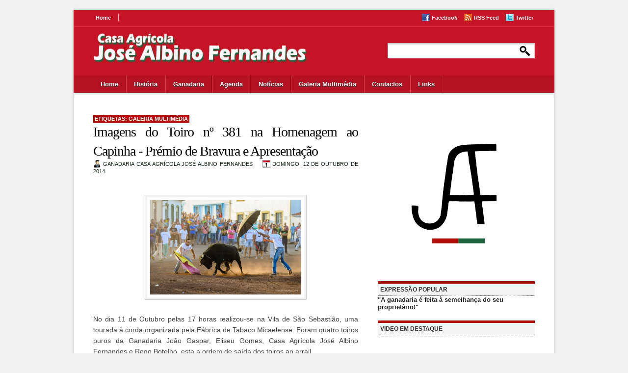

--- FILE ---
content_type: text/html; charset=UTF-8
request_url: https://www.ganadariajosealbinofernandes.com/2014/10/imagens-do-toiro-n-381-na-homenagem-ao.html
body_size: 20136
content:
<!DOCTYPE html>
<html dir='ltr' xmlns='http://www.w3.org/1999/xhtml' xmlns:b='http://www.google.com/2005/gml/b' xmlns:data='http://www.google.com/2005/gml/data' xmlns:expr='http://www.google.com/2005/gml/expr'>
<head>
<link href='https://www.blogger.com/static/v1/widgets/2944754296-widget_css_bundle.css' rel='stylesheet' type='text/css'/>
<meta content='text/html; charset=UTF-8' http-equiv='Content-Type'/>
<meta content='blogger' name='generator'/>
<link href='https://www.ganadariajosealbinofernandes.com/favicon.ico' rel='icon' type='image/x-icon'/>
<link href='https://www.ganadariajosealbinofernandes.com/2014/10/imagens-do-toiro-n-381-na-homenagem-ao.html' rel='canonical'/>
<link rel="alternate" type="application/atom+xml" title="Casa Agrícola José Albino Fernandes - Atom" href="https://www.ganadariajosealbinofernandes.com/feeds/posts/default" />
<link rel="alternate" type="application/rss+xml" title="Casa Agrícola José Albino Fernandes - RSS" href="https://www.ganadariajosealbinofernandes.com/feeds/posts/default?alt=rss" />
<link rel="service.post" type="application/atom+xml" title="Casa Agrícola José Albino Fernandes - Atom" href="https://www.blogger.com/feeds/3103600179207523844/posts/default" />

<link rel="alternate" type="application/atom+xml" title="Casa Agrícola José Albino Fernandes - Atom" href="https://www.ganadariajosealbinofernandes.com/feeds/1376630297511128027/comments/default" />
<!--Can't find substitution for tag [blog.ieCssRetrofitLinks]-->
<link href='https://blogger.googleusercontent.com/img/b/R29vZ2xl/AVvXsEixYAk7Nv7hVF7uBi6YS4VwwfCzfTJ_IqIIrkibS6CwSAXSWiV_3p4BjgghAer_nasb-FnZWAKJhcOWJoa-5ZpdfhJBToflqsvgwn2iVg_oDd-n-tyVdvh-3SAK2B2D2xRuOVxykU02-js/s1600/381.jpg' rel='image_src'/>
<meta content='https://www.ganadariajosealbinofernandes.com/2014/10/imagens-do-toiro-n-381-na-homenagem-ao.html' property='og:url'/>
<meta content='Imagens do Toiro nº 381 na Homenagem ao Capinha - Prémio de Bravura e Apresentação' property='og:title'/>
<meta content='    No dia 11 de Outubro pelas 17 horas realizou-se na Vila de São Sebastião, uma tourada à corda organizada pela Fábríca de Tabaco Micaelen...' property='og:description'/>
<meta content='https://blogger.googleusercontent.com/img/b/R29vZ2xl/AVvXsEixYAk7Nv7hVF7uBi6YS4VwwfCzfTJ_IqIIrkibS6CwSAXSWiV_3p4BjgghAer_nasb-FnZWAKJhcOWJoa-5ZpdfhJBToflqsvgwn2iVg_oDd-n-tyVdvh-3SAK2B2D2xRuOVxykU02-js/w1200-h630-p-k-no-nu/381.jpg' property='og:image'/>
<title>Casa Agrícola José Albino Fernandes: Imagens do Toiro nº 381 na Homenagem ao Capinha - Prémio de Bravura e Apresentação</title>
<style id='page-skin-1' type='text/css'><!--
/*
-----------------------------------------------
Blogger Template Style
Name:     NewsSite
Date:     June 2011
Updated by: Chica Blogger
URI: http://chicablogger.com
----------------------------------------------- */
/* Variable definitions
====================
<Variable name="bgcolor" description="Page Background Color"
type="color" default="#C4BFAC">
<Variable name="textcolor" description="Text Color"
type="color" default="#444">
<Variable name="linkcolor" description="Link Color"
type="color" default="#ae0e07">
<Variable name="descriptioncolor" description="Blog Description Color"
type="color" default="#fff">
<Variable name="titlecolor" description="Post Title Color"
type="color" default="#000">
<Variable name="bordercolor" description="Border Color"
type="color" default="#ccc">
<Variable name="sidebarcolor" description="Sidebar Title Color"
type="color" default="#FFF">
<Variable name="sidebartextcolor" description="Sidebar Text Color"
type="color" default="#000">
<Variable name="visitedlinkcolor" description="Visited Link Color"
type="color" default="#1786B4">
<Variable name="bodyfont" description="Text Font"
type="font" default="normal normal 100% Arial, sans-serif">
*/
/* GENERAL */
*{
margin: 0;
padding: 0;
}
#navbar, #navbar-iframe, #PageList99 h2, #PageList1 h2, #LinkList1 h2, .home-link, .quickedit{
display: none;
}
body {
background: #f1f1f1;
margin:0;
color:#444444;
font-size: /**/small;
text-align: left;
}
a:link {
color:#ae0e07;
text-decoration:none;
}
a:visited {
color:#ae0e07;
text-decoration:none;
}
a:hover {
color:#666666;
text-decoration:underline;
}
a img {
border-width:0;
}
/* HEADER */
#header-wrapper {
background: url(https://blogger.googleusercontent.com/img/b/R29vZ2xl/AVvXsEj9hJX70q6yC9gUnxXumLOIr_HLasNVsiPi7ebs6KeO2uV4YmmY5wNJPZj8YxI8GyB089AKmb7IRBTbq8LM_QLxSpPo9h6NFo2lA2Mx0x1KvQ4CLZVy2A991el_QIWfLoNhj4-k_oa81_8/s1600/header-background.png) repeat-x;
width:980px;
height: 173px;
}
#header-inner {
background-position: center;
margin-left: auto;
margin-right: auto;
}
#header-left {
float: left;
height: 80;
width: 550;
}
#header-right {
float: right;
height: 80;
width: 300;
}
#header {
text-align: left;
width:550px;
height: 80px;
}
#header h1 {
padding-top: 10px;
line-height:50px;
margin-left: 40px;
color: #FFF;
font-size: 44px;
font-family: Georgia, Times, sans-serif;
text-shadow:0 1px 0 #000;
max-width:500px;
}
#header a {
color: #FFF;
}
#header a:hover {
color: #FFF;
text-decoration: none;
}
#header .description {
margin-top: 0px;
margin-left: 45px;
max-width:500px;
color: #ffffff;
font-style: italic;
text-shadow:0 1px 0 #000;
}
#header img {
margin:0px 0 0 30px;
*margin:10px 0 0 30px;
height:70px;
}
/* TOP MENU */
#menucontainer, #LinkList1 {
width: 600px;
height: 35px;
}
#menu{
height: 35px;
width: 600px;
margin-left: 30px;
float: left;
margin-top: 8px;
}
#menu ul li{
display: inline;
list-style-type: none;
}
#menu li{
float:left;
list-style-type:none;
padding: 0px 15px 0px 15px;
margin-left: 0px;
border-right: 1px solid #CCCCCC;
}
#menu li a, #socialcontainer a{
color: #FFF;
font-weight: bold;
margin: 0;
font-size: 11px;
outline: none;
}
#menu li a:hover{
color: #FFF;
}
#socialcontainer {
float: right;
width: 300px;
height: 16px;
clear: both;
margin-top: -35px;
*margin-top: -30px;
margin-right: -30px;
}
#socialcontainer a {
padding: 0px 0 0px 0;
}
#socialcontainer img {
}
.facebooklink{
background: url(https://blogger.googleusercontent.com/img/b/R29vZ2xl/AVvXsEgpbb0123AHdjfIgd76BwKui6WsfWLp8IO_iRRPKCl_fk4mSktIOhu3ccFFPFS9s3o1zkgK5eYRKC8mQtgOYHOhV4jP3zpfuDHZGV974e4kQXvATZF1LEk-C_aIEmOqJK_kLVxGMIOOHYA/s1600/facebook.png) no-repeat left;
padding-left: 20px;
margin-right: 10px;
}
.rsslink{
background: url(https://blogger.googleusercontent.com/img/b/R29vZ2xl/AVvXsEhMZXCCpylcBnGnEOwsRbmT6JXu8cypTIsVodbEs2JbvbDRpgElB3SF0d2eaeg3SngJyVfFoQDf1Zb1i_Tn91GlykzUACeQakLc2xrYoBjMWY3AQ98nxcOwOdDmjdETWFx8wf8XUo1XO8g/s1600/rss.png) no-repeat left;
padding-left: 20px;
margin-right: 10px;
}
.twitterlink {
background: url(https://blogger.googleusercontent.com/img/b/R29vZ2xl/AVvXsEi29OWN5OaFzK0TPJV8-vnLmbhpXMCVTynl8PClRasj3OsKxVPj9TllT6rkr951sN-nC_xctvww8S35F3E2i8AFdebtYpjfoEHsmq_ShP2YPL6zJo98RLlGnNSGSXFxWYUIAUjrdqso0g0/s1600/twitter.png) no-repeat left;
padding-left: 20px;
}
/* BOTTOM MENU */
#bottommenucontainer {
width: 940px;
height: 35px;
}
#bottom-menu {
height: 35px;
width: 940px;
margin-left: 40px;
float: left;
margin-top: 11px;
*margin-top: 19px;
}
#bottom-menu ul li{
display: inline;
list-style-type: none;
}
#bottom-menu li {
float:left;
list-style-type:none;
margin-left: 0px;
height: 35px;
padding: 10px 17px 10px 15px;
background: url(https://blogger.googleusercontent.com/img/b/R29vZ2xl/AVvXsEhqpn4XjU2qzb5D0HFLFlUJdZ6o8vKw6CGE18My2xxGSjJm1P-EUDuFn7gWsuph017vsEytHIcH5vuMAv5XdEd_Yvl7RM7kHzZrSP7GjQAQi2DFlDpOLl8PoGNUlI0YIEG8R8UfxaH5qwI/s1600/menu-divider.png) no-repeat top right;
}
#bottom-menu li a{
color: #FFF;
font-weight: bold;
margin: 0;
text-shadow:0 1px 0 #000;
outline: none;
}
#bottom-menu li.selected, #bottom-menu li.selected:hover{
background: url(https://blogger.googleusercontent.com/img/b/R29vZ2xl/AVvXsEhfCWHbQbjWu-0py5kOH8uJQMCS2l7oHzEBJutsmhapXZrtWhlDRgkQlwodWAqYWLIbCuYiiVGm12O2vOj3k2CK51-88A05VwSMIJYCd-yfvMpsN4MOA7frpNGtpNKjdfd2jDyXIrjRPSI/s1600/menu-current.png) repeat-x;
text-decoration: none;
}
#bottom-menu li.selected a, #bottom-menu li.selected a:hover{
text-decoration:none;
color: #000;
text-shadow:0 1px 0 #FFF;
}
#bottom-menu li:hover{
background: url(https://blogger.googleusercontent.com/img/b/R29vZ2xl/AVvXsEiMkEDwV1WgYCKiBkhIdWYddQX1_yZ06MtYxBdXdAhhYcdfyDAGrGi2msiHfuqO1Vxc02MYIwva7pWOnJz10qjdOW7mNRMggPf3qF7-riyWZWGMxzURcoftCRCE92vYXEDZ4tKjCI14bD0/s1600/menu-hover.png) repeat-x;
}
#bottom-menu a:hover{
color: #FFF;
text-shadow:0 1px 0 #000;
text-decoration: none;
}
/* CONTAINERS */
#outer-wrapper {
width: 980px;
background-position: center;
margin:20px auto 20px;
text-align:left;
font: normal normal 100% Arial, sans-serif;
*border: 1px solid #b2b2b2;
-moz-box-shadow: 0 0 5px #b2b2b2;
-webkit-box-shadow: 0 0 5px #b2b2b2;
}
#content-wrapper {
width: 980px;
background: #FFF;
padding-bottom: 30px;
padding-top: 40px;
}
#main-wrapper {
width: 540px;
margin-left: 40px;
margin-top: 0px;
float: left;
word-wrap: break-word;
overflow: hidden;
}
#sidebar-wrapper {
width: 320px;
float: right;
word-wrap: break-word;
overflow: hidden;
margin-top: 0px;
margin-right: 40px;
}
#sidebar-wrapper2 {
width: 150px;
float: left;
margin-right: 30px;
margin-top: 0px;
word-wrap: break-word;
overflow: hidden;
}
/* HEADINGS*/
h1,h2, h3, h4 {
color: #000
line-height: 1.4em;
}
h1 {
font-size:30px;
}
h3 {
font-size:24px;
}
h3 {
font-size:20px;
}
h4 {
font-size:18px;
}
/* POSTS */
.post {
font-family: Helvetica, Arial, serif;
font-size: 14px;
text-align: justify;
border-bottom: 1px solid #DDD;
margin-bottom: 25px;
padding-bottom: 10px;
}
.post h3 {
margin: 0;
padding:0;
font-size:200%;
line-height:1.4em;
color:#000000;
font-family: Georgia, Times, sans-serif;
letter-spacing: -1px;
font-weight: 400;
}
.post h3 a, .post h3 a:visited, .post h3 strong {
display:block;
text-decoration:none;
color:#000000;
}
.post h3 strong, .post h3 a:hover {
color: #666666;
}
.post-body {
padding-top: 5px;
line-height:1.6em;
text-align: justify;
font-size:14px;
font-family: Helvetica, Arial, sans-serif;
}
.post-body blockquote {
line-height:1.3em;
background: url(https://blogger.googleusercontent.com/img/b/R29vZ2xl/AVvXsEhuQRe1wGrXNGmTUKujsycSC18_WayUwlRoupbNwsErhwYrQhGLiikpaviD-OzHEyvrnWtstwul6qEfeiqhWipkxhTHOqX1AHciNTdXbQtv_f9BIkzC9MKRXaQUG__iccZfyLEvRRFcpNE/s1600/blockquote.png) no-repeat top left;
padding: 0 0 0 40px;
font-style: italic;
}
.post-body p {
margin-bottom: 15px;
}
.post-body ul li {
list-style: url(https://blogger.googleusercontent.com/img/b/R29vZ2xl/AVvXsEh6xdW-WanUdKDAKYAZY_eiHdC9wMQdJt0MUbCzpcXoK19ddSbP2i0R-Sy-_VekPYNmANQBc0W0IemLDp2IBn8RKnB5CMsUnrtstlhOi9Z67LHmml7EIUcwYqC90A1Yo-bY5_rl0gUEnZE/s1600/bullet.png);
}
.post-author {
color: #122B15;
background: url(https://blogger.googleusercontent.com/img/b/R29vZ2xl/AVvXsEjJeQKLbOGzMeqPakIKAFs8Q71a-oPw6OVOLockQX7QUMI2VOu-iLMAtjxnzjFzhI5KJVZxSPvkR3STUmfPBMSR17Wl4cgYi908AsHSDhHWdvvRTdL2MmOIzyMLLSP-dR0PKN9Z-TjjFAQ/s1600/User-male_16.png) no-repeat left center;
padding: 5px 0px 5px 20px;
margin-right: 15px;
}
.post-header-line-1 {
margin-top: 0px;
margin-bottom: 20px;
}
.post-labels {
padding: 2px 3px;
font-size: 11px;
text-transform: uppercase;
background: #ae0e07;
color: #FFF;
font-weight: bold;
}
.post-labels a {
color: #FFF;
text-transform: uppercase;
}
.date-header {
background: url(https://blogger.googleusercontent.com/img/b/R29vZ2xl/AVvXsEjt5451wYt5MIOIAElnY7d-tl4-5tLpRPsfLTZ61MvN5rdVillITllhXL9oFWYzFH6ELRv2-wAc7HeC325Vi1vkgu7soBasE94Db0SFA-QTmPB9L0zmm_xKxTBGhG39WUgx8Us9N4uSkwM/s1600/calendar.png) no-repeat left center;
padding: 5px 0px 5px 20px;
}
.comment-link {
color: #122B15;
background: url(https://blogger.googleusercontent.com/img/b/R29vZ2xl/AVvXsEhE-SuFabRVChAcXvOTkzGZrjQoQDSc7Z-xxn2Pl3W2v5om9JV_KfKczvdq1gqUhhaWXj0lAcxjlwy1G1kE0C0CCpJjVMZfSvV1gFEmiPRes6f3Y-KN-Frzhyphenhyphen_YM6qk5QfbqXflJYOutQE/s1600/comment2.png) no-repeat left center;
padding: 5px 0px 5px 20px;
margin-left: 15px;
font-size: 11px;
text-transform: uppercase;
height: 16px;
}
.post-footer, .post-header {
margin: 0p;
color: #122B15;
line-height: 1.4em;
font-size: 11px;
text-transform: uppercase;
}
.post-footer {
margin-top: 20px;
margin-bottom: 20px;
}
.post-footer-line-2 {
margin-bottom: 10px;
}
.post img{
padding:4px;
border:1px solid #cccccc;
background: #F2F2F2;
}
.post table{
border-collapse:collapse;
text-align: center;
margin: 0 1px;
}
.post table,th, td{
border: 1px solid #ccc;
}
.post th {
padding: 0 5px;
background: #F1F1F1;
}
.post blockquote {
margin:1em 20px;
}
.post blockquote p {
margin:.75em 0;
}
.readmorecontent {
background: #F4F4F4;
display: inline;
border: 1px solid #DDD;
padding: 0px 10px;
float: right;
border-radius: 13px;
-webkit-border-radius: 13px;
-moz-border-radius: 13px;
}
.readmorecontent a {
color: #666666;
text-shadow:0 1px 0 #FFF;
font-size: 10px;
text-transform: uppercase;
font-weight: bold;
}
.readmorecontent:hover {
background: #F1F1F1;
display: inline;
border: 1px solid #b1b1b1;
}
.readmorecontent a:hover, .readmorecontent:hover a {
text-decoration: none;
color: #000;
}
/* COMMENTS */
#comments{
clear:both;
float:left;
width: 540px;
margin:20px 0px 0px 0px;
padding:0px;
}
#comments h4 {
margin:1em 0;
font-weight: bold;
line-height: 1.4em;
color:#444444;
font-size:140%;
font-family: Georgia, Times, serif;
}
#comments a{
/*color:#666;*/
}
#comments p.notice{
margin:0 0 10px 0;
padding:0px;
text-align:center;
font-weight:bold;
}
.commentlist, .commentlist-destacado{
clear:both;
list-style:none;
margin:0 0 10px 0;
padding:0px;
}
.commentlist li, commentlist-destacado li{
clear:both;
padding:0px;
margin:10px 0 0px 0;
font-size:12px;
}
#comments .commentlist li div.comment-body {
background:#F9F9F9;
padding:10px;
border:1px solid #DDDDDD;
}
#comments .commentlist-destacado li div.comment-body{
background: #EFF8FB;
padding:10px;
border:1px solid #CEECF5;
}
#comments .commentlist li.pingback div.comment-body, #comments .commentlist li.trackback div.comment-body{
border:none;
}
#comments .commentlist li div.comment-author .avatar{
padding:0;
margin:0 10px 0 0;
float:left;
width:50px;
height:50px;
border:5px solid #E0E4CC;
}
cite.fn{
font-size:12px;
font-weight: bold;
font-style: normal;
}
.says{
margin-left:3px;
display:none;
}
.comment-meta{
margin-bottom:10px;
font-size:10px;
color:#000000;
text-transform: uppercase;
/*border-bottom:5px solid #E0E4CC;*/
}
.comment-meta a{
text-decoration:none;
color:#000000;
}
#comments .commentlist li p, #comments .commentlist-destacado li p{
padding:0;
margin:0 0 10px 0;
}
.comment p{
display:block;
}
.comment-author{
margin-top:0px;
margin-left:5px;
}
.avatar-image-container{
float:left;
width:40px;
height:40px;
background:#fff;
padding:1px;
border:1px solid #ccc;
margin-right:10px;
}
.avatar-image-container img { width:40px; height:40px; background: url(https://blogger.googleusercontent.com/img/b/R29vZ2xl/AVvXsEhggGA08anmuUeXQw3mPNBpNvdND8mP1KrvhztcPXVIMNhL-gYB17PnsdFLg90WIC79ZvuvncV9LvKM32Rs37M-hDEelZGNbPilV4LCy6ImA8FKnh_a0FJggKJBKUhSplVVsRcTg8Q4nSE/s1600/no-avatar.png);
}
.comment-form{
width:552px !important;
max-width:552px !important;
}
#blog-pager-newer-link {
float: left;
}
#blog-pager-older-link {
float: right;
}
#blog-pager {
text-align: center;
clear: both;
}
.feed-links {
display: none;
clear: both;
line-height: 2.5em;
}
/* SIDEBAR CONTENT */
#search {
height: 31px;
width: 300px;
float: right;
background: url(https://blogger.googleusercontent.com/img/b/R29vZ2xl/AVvXsEizNLP7h8l7lnweCxzhh8VlxNrQd-76FRgzRrAGwfeAi8Gu-06Y5dvXsdHDVJgiu5_sK7LwJB3c_paw5GTP6YrDFWsaoKE6fN1_mAY16KoAPAizZ4QyNkWO0Cnp7hEg-nlbWdY00AAiHrs/s1600/search.png) no-repeat top right;
margin: 25px 40px 0 0;
}
#q{
color: #969696;
background: transparent;
font-size: 0.9em;
margin: 4px 0 0 10px;
width: 200px;
border: none;
float: left;
height: 24px;
}
.submit {
width: 24px;
height: 24px;
margin: 5px 8px 0 0px;
outline: none;
float: right;
}
.searchbutton {
background: transparent;
border: none;
width: 65px;
height: 30px;
margin: 10px 0px 0 0px;
*margin: 10px 0px 0 5px;
outline: none;
float: right;
color: #FFF;
font-weight:bold;
font-size:10px;
text-transform: uppercase;
}
#sidebar {
line-height: 1.5em;
margin-top: 0px;
}
#sidebar h2 {
border-top: 5px solid #ae0e07;
}
#featured {
border-top: 5px solid #ae0e07;
background: #F4F4F4;
margin-top: 0;
font-family: Helvetica, Arial, Sans-Serif;
color: #333333;
font-size:12px;
border-bottom: 1px dotted #666666;
text-transform: uppercase;
padding: 5px;
}
.sidebar a {
color: #272727;
}
.sidebar a:hover {
color: #ae0e07;
text-decoration: none;
}
.sidebar h2{
background: #F4F4F4;
margin-top: 0;
font-family: Helvetica, Arial, Sans-Serif;
color: #333333;
font-size:12px;
border-bottom: 1px dotted #666666;
text-transform: uppercase;
padding: 5px;
}
#sidebartop h2{
border-top: 5px solid #ae0e07;
}
.sidebar ul, .sidebartop ul {
list-style:none;
margin:0 0 0;
padding:0 0 0;
}
.sidebar li, .sidebartop li {
margin:0;
padding: 5px 15px;
line-height:1.5em;
border-bottom: 1px dotted #CCC;
}
#sidebar .widget, #sidebartop .widget {
width: 320px;
margin-bottom: 20px;
margin-right: 0;
}
#social {
padding: 15px 5px 0px 0;
text-align: center;
height: 65px;
float: right;
}
#social img {
margin-right: 3px;
}
#sidebar-l {
float: left;
width: 150px;
border-top: 0;
margin-bottom: 20px;
margin-right: 0;
}
#sidebar-l h2 {
border-top: 5px solid #ae0e07;
}
#sidebar-r {
float: right;
width: 150px;
border-top: 0;
margin-bottom: 20px;
margin-right: 0;
}
#sidebar-r h2 {
border-top: 5px solid #ae0e07;
}
.main .Blog {
border-bottom-width: 0;
}
#PopularPosts1 .item-title {
*margin-top: -20px !important;
}
#PopularPosts1 .item-title a {
font-weight: bold;
font-family: Georgia, Times, serif;
margin-top: 0;
}
#PopularPosts1 li:hover{
background: #F8F8F8;
}
#PopularPosts1 .item-thumbnail li:hover{
*height: 77px;
}
.HTML h2{
margin-bottom: 15px;
}
/* PROFILE */
.profile-img {
float: left;
margin-top: 0;
margin-right: 5px;
margin-bottom: 5px;
margin-left: 0;
padding: 4px;
border: 1px solid #cccccc;
}
.profile-data {
margin:0;
text-transform:uppercase;
letter-spacing:.1em;
font: $postfooterfont;
color: #FFFFFF;
font-weight: bold;
line-height: 1.6em;
}
.profile-datablock {
margin:.5em 0 .5em;
}
.profile-textblock {
margin: 0.5em 0;
line-height: 1.6em;
}
.profile-link {
font: $postfooterfont;
text-transform: uppercase;
letter-spacing: .1em;
}
/* FOOTER */
#footer-wrapper {
width: 100%;
font-family: Helvetica;
background: #FFF;
}
#footer {
width:900px;
margin:0 auto;
padding: 10px 0 15px 0;
line-height: 1.6em;
}
.footer-col {
width: 175px;
padding: 10px 24px;
border-right: 0px dotted #666666;
}
.footer-col, .footer-col a {
color: #666666;
}
.footer-col a:hover {
color: #ae0e07;
text-decoration: none;
}
.footer-col h2 {
margin: 0 0 10px 0;
color: #333333;
text-transform: none;
letter-spacing: 0;
margin-bottom: 15px;
font-size: 12px;
text-transform: uppercase;
font-weight: bold;
}
.footer-col ul {
list-style:none;
margin:0;
padding:0 0 0;
}
.footer-col ul li {
margin:0;
padding-top:0;
padding-$endSide:0;
padding-bottom:.25em;
line-height:1.6em;
}
#footer {
float: center;
}
.title-footer {
border-bottom: 0px solid #ae0e07;
width:875px;
margin: 0 auto;
color: #000;
font-style: italic;
font-size: 0px;
font-family:Georgia,Times,serif;
padding-left: 25px;
}
#credit-wrapper{
background: #c51426;
height: 20px;
padding: 20px 0;
margin-top: 0px;
font-family: Helvetica, arial, sans-serif;
}
#credit {
width: 900px;
margin: 0 auto;
color: #FFF;
text-align: center;
}
#credit a {
color: #FFF;
}
/* TIPTIP */
/* TipTip CSS - Version 1.2 */
#tiptip_holder {
display: none;
position: absolute;
top: 0;
left: 0;
z-index: 99999;
}
#tiptip_holder.tip_top {
padding-bottom: 5px;
}
#tiptip_holder.tip_bottom {
padding-top: 5px;
}
#tiptip_holder.tip_right {
padding-left: 5px;
}
#tiptip_holder.tip_left {
padding-right: 5px;
}
#tiptip_content {
font-family: Arial, sans-serif;
font-size: 11px;
color: #fff;
text-shadow: 0 0 2px #000;
padding: 4px 8px;
border: 1px solid rgba(255,255,255,0.25);
background-color: rgb(25,25,25);
background-color: rgba(25,25,25,0.92);
*background-color: #000;
background-image: -webkit-gradient(linear, 0% 0%, 0% 100%, from(transparent), to(#000));
border-radius: 3px;
-webkit-border-radius: 3px;
-moz-border-radius: 3px;
box-shadow: 0 0 3px #555;
-webkit-box-shadow: 0 0 3px #555;
-moz-box-shadow: 0 0 3px #555;
}
#tiptip_arrow, #tiptip_arrow_inner {
position: absolute;
border-color: transparent;
border-style: solid;
border-width: 6px;
height: 0;
width: 0;
}
#tiptip_holder.tip_top #tiptip_arrow {
border-top-color: #fff;
border-top-color: rgba(255,255,255,0.35);
}
#tiptip_holder.tip_bottom #tiptip_arrow {
border-bottom-color: #fff;
border-bottom-color: rgba(255,255,255,0.35);
}
#tiptip_holder.tip_right #tiptip_arrow {
border-right-color: #fff;
border-right-color: rgba(255,255,255,0.35);
}
#tiptip_holder.tip_left #tiptip_arrow {
border-left-color: #fff;
border-left-color: rgba(255,255,255,0.35);
}
#tiptip_holder.tip_top #tiptip_arrow_inner {
margin-top: -7px;
margin-left: -6px;
border-top-color: rgb(25,25,25);
border-top-color: rgba(25,25,25,0.92);
}
#tiptip_holder.tip_bottom #tiptip_arrow_inner {
margin-top: -5px;
margin-left: -6px;
border-bottom-color: rgb(25,25,25);
border-bottom-color: rgba(25,25,25,0.92);
}
#tiptip_holder.tip_right #tiptip_arrow_inner {
margin-top: -6px;
margin-left: -5px;
border-right-color: rgb(25,25,25);
border-right-color: rgba(25,25,25,0.92);
}
#tiptip_holder.tip_left #tiptip_arrow_inner {
margin-top: -6px;
margin-left: -7px;
border-left-color: rgb(25,25,25);
border-left-color: rgba(25,25,25,0.92);
}
/* Webkit Hacks  */
@media screen and (-webkit-min-device-pixel-ratio:0) {
#tiptip_content {
padding: 4px 8px 5px 8px;
background-color: rgba(45,45,45,0.88);
}
#tiptip_holder.tip_bottom #tiptip_arrow_inner {
border-bottom-color: rgba(45,45,45,0.88);
}
#tiptip_holder.tip_top #tiptip_arrow_inner {
border-top-color: rgba(20,20,20,0.92);
}
}
/* Styles for the slideshow */
.crosscol {
background: #000;
width: 540px;
height: 280px;
padding: 0;
margin-top: 16px;
margin-bottom: 40px;
}
#s3slider {
width: 580px; /* important to be same as image width */
height: 280px; /* important to be same as image height */
position: relative; /* important */
overflow: hidden; /* important */
left: 0px;
}
#s3sliderContent {
width: 540px; /* important to be same as image width or wider */
position: absolute; /* important */
margin-left: 0; /* important */
}
@media screen and (-webkit-min-device-pixel-ratio:0) {
#s3sliderContent {
}
}
.s3sliderImage {
float: left; /* important */
position: relative; /* important */
display: none; /* important */
list-style: none;
}
.s3sliderImage span {
position: absolute; /* important */
left: 0;
font: 12px Arial, Helvetica, sans-serif;
padding: 10px 20px 15px 20px;
width: 500px;
background-color: #000;
filter: alpha(opacity=70); /* here you can set the opacity of box with text */
-moz-opacity: 0.7; /* here you can set the opacity of box with text */
-khtml-opacity: 0.7; /* here you can set the opacity of box with text */
opacity: 0; /* here you can set the opacity of box with text */
color: #fff;
display: none; /* important */
bottom: 0;
/*
if you put
top: 0; -> the box with text will be shown at the top of the image
if you put
bottom: 0; -> the box with text will be shown at the bottom of the image
*/
}
.s3sliderImage strong a{
color: #FFF;
font-family: 'Helvetica', arial, sans-serif;
font-size:14px;
text-transform: uppercase;
font-weight: bold;
}
.s3sliderImage strong a:hover{
text-decoration: none;
}
.clear {
clear: both;
}

--></style>
<script src="//ajax.googleapis.com/ajax/libs/jquery/1.3.2/jquery.min.js" type="text/javascript"></script>
<script type='text/javascript'>
//<![CDATA[
$(function(){
$(".tooltip").tipTip();
});
//]]>
</script>
<script type='text/javascript'>
summary_noimg = 350;
summary_img = 300;
img_thumb_height = 100;
img_thumb_width = 100; 
</script>
<script type='text/javascript'>
//<![CDATA[

function removeHtmlTag(strx,chop){ 
	if(strx.indexOf("<")!=-1)
	{
		var s = strx.split("<"); 
		for(var i=0;i<s.length;i++){ 
			if(s[i].indexOf(">")!=-1){ 
				s[i] = s[i].substring(s[i].indexOf(">")+1,s[i].length); 
			} 
		} 
		strx =  s.join(""); 
	}
	chop = (chop < strx.length-1) ? chop : strx.length-2; 
	while(strx.charAt(chop-1)!=' ' && strx.indexOf(' ',chop)!=-1) chop++; 
	strx = strx.substring(0,chop-1); 
	return strx+'...'; 
}

function createSummaryAndThumb(pID){
	var div = document.getElementById(pID);
	var imgtag = "";
	var img = div.getElementsByTagName("img");
	var summ = summary_noimg;
	if(img.length>=1) {	
		imgtag = '<span style="float:left; padding:0px 10px 5px 0px;"><img src="'+img[0].src+'" width="'+img_thumb_width+'px" height="'+img_thumb_height+'px"/></span>';
		summ = summary_img;
	}
	
	var summary = imgtag + '<div>' + removeHtmlTag(div.innerHTML,summ) + '</div>';
	div.innerHTML = summary;
}

//]]>
</script>
<link href='https://www.blogger.com/dyn-css/authorization.css?targetBlogID=3103600179207523844&amp;zx=48e66ce2-89b3-4e42-bf7b-fdef4d588b6e' media='none' onload='if(media!=&#39;all&#39;)media=&#39;all&#39;' rel='stylesheet'/><noscript><link href='https://www.blogger.com/dyn-css/authorization.css?targetBlogID=3103600179207523844&amp;zx=48e66ce2-89b3-4e42-bf7b-fdef4d588b6e' rel='stylesheet'/></noscript>
<meta name='google-adsense-platform-account' content='ca-host-pub-1556223355139109'/>
<meta name='google-adsense-platform-domain' content='blogspot.com'/>

<!-- data-ad-client=ca-pub-2482805145128831 -->

</head>
<body>
<div class='navbar section' id='navbar'><div class='widget Navbar' data-version='1' id='Navbar1'><script type="text/javascript">
    function setAttributeOnload(object, attribute, val) {
      if(window.addEventListener) {
        window.addEventListener('load',
          function(){ object[attribute] = val; }, false);
      } else {
        window.attachEvent('onload', function(){ object[attribute] = val; });
      }
    }
  </script>
<div id="navbar-iframe-container"></div>
<script type="text/javascript" src="https://apis.google.com/js/platform.js"></script>
<script type="text/javascript">
      gapi.load("gapi.iframes:gapi.iframes.style.bubble", function() {
        if (gapi.iframes && gapi.iframes.getContext) {
          gapi.iframes.getContext().openChild({
              url: 'https://www.blogger.com/navbar/3103600179207523844?po\x3d1376630297511128027\x26origin\x3dhttps://www.ganadariajosealbinofernandes.com',
              where: document.getElementById("navbar-iframe-container"),
              id: "navbar-iframe"
          });
        }
      });
    </script><script type="text/javascript">
(function() {
var script = document.createElement('script');
script.type = 'text/javascript';
script.src = '//pagead2.googlesyndication.com/pagead/js/google_top_exp.js';
var head = document.getElementsByTagName('head')[0];
if (head) {
head.appendChild(script);
}})();
</script>
</div></div>
<div id='background'>
<div id='outer-wrapper'><div id='main-outer'>
<!-- skip links for text browsers -->
<span id='skiplinks' style='display:none;'>
<a href='#main'>skip to main </a> |
      <a href='#sidebar'>skip to sidebar</a>
</span>
<div id='header-wrapper'>
<div id='menucontainer'>
<div class='menu section' id='menu'><div class='widget LinkList' data-version='1' id='LinkList1'>
<h2>Top Menu</h2>
<div class='widget-content'>
<ul>
<li><a href='http://casaagricolajosealbinofernandes.blogspot.com'>Home</a></li>
</ul>
<div class='clear'></div>
</div>
</div></div>
</div>
<div id='socialcontainer'>
<span class='facebooklink'><a class='tooltip' href='http://www.facebook.com/pages/Casa-Agricola-Jos%C3%A9-Albino-Fernandes/220970618017299' title='Facebook'> Facebook</a></span>
<span class='rsslink'><a class='tooltip' href='#' title='Feed RSS'> RSS Feed</a></span>
<span class='twitterlink'><a class='tooltip' href='https://twitter.com/#!/JoseAlbinoJAF' title='Twitter'> Twitter</a></span>
</div>
<div style='clear:both'></div>
<div id='header-left'>
<div class='header section' id='header'><div class='widget Header' data-version='1' id='Header1'>
<div id='header-inner'>
<a href='https://www.ganadariajosealbinofernandes.com/' style='display: block'>
<img alt='Casa Agrícola José Albino Fernandes' height='60px; ' id='Header1_headerimg' src='https://blogger.googleusercontent.com/img/b/R29vZ2xl/AVvXsEhgE4dzdvnS8Aebm2yj0pEVqVai3nMl02Mrb-Df61UKtd8Q7gMbAuZfIzdz8O1-pZgGd3X-EY976-Ui9pO8-X_SOE4KS-PAk2j4xoVuXXhjSYtGNd8s29Fv1pxG2qs2X0vgIi5aw9B2GSQ4/s1600/Untitled-31.png' style='display: block' width='449px; '/>
</a>
</div>
</div></div>
</div>
<div id='header-right'>
<div id='search'>
<form action='https://www.ganadariajosealbinofernandes.com/search/' id='searchform' method='get'>
<input class='searchtext' id='q' name='q'/>
<input class='submit' name='submit' src='https://blogger.googleusercontent.com/img/b/R29vZ2xl/AVvXsEgZAGnfrO_ONr1oNCby7GWpn8DnjGNMKmj0nXlIMvH0lRV3vm3x034q-FWDdmEns4VuAxDQETCVNoGYzI5AR-PXa5HN6Rk7j1_EEJzAjD9IsKcKIjSrVf5wjGnpPYyHHr9QC_ltcoOlaImK/s1600/spacer.gif' type='image'/></form>
</div>
</div>
<div style='clear: both'></div>
<div id='bottommenucontainer'>
<div class='bottom-menu section' id='bottom-menu'><div class='widget PageList' data-version='1' id='PageList99'>
<h2>Pages</h2>
<div class='widget-content'>
<ul>
<li>
<a href='https://www.ganadariajosealbinofernandes.com/'>Home</a>
</li>
<li>
<a href='https://www.ganadariajosealbinofernandes.com/p/historia_29.html'>História </a>
</li>
<li>
<a href='https://www.ganadariajosealbinofernandes.com/p/ganadaria.html'>Ganadaria </a>
</li>
<li>
<a href='https://www.ganadariajosealbinofernandes.com/p/agenda_29.html'>Agenda</a>
</li>
<li>
<a href='http://www.ganadariajosealbinofernandes.com/search/label/Not%C3%ADcias'>Notícias</a>
</li>
<li>
<a href='http://www.ganadariajosealbinofernandes.com/search/label/Galeria%20Multim%C3%A9dia'>Galeria Multimédia</a>
</li>
<li>
<a href='https://www.ganadariajosealbinofernandes.com/p/contactos_29.html'>Contactos</a>
</li>
<li>
<a href='https://www.ganadariajosealbinofernandes.com/p/links_29.html'>Links</a>
</li>
</ul>
<div class='clear'></div>
</div>
</div></div>
</div>
</div>
<div id='content-wrapper'>
<div id='main-wrapper'>
<div class='main section' id='main'><div class='widget Blog' data-version='1' id='Blog1'>
<div class='blog-posts hfeed'>
<!--Can't find substitution for tag [defaultAdStart]-->

        <div class="date-outer">
      

        <div class="date-posts">
      
<div class='post-outer'>
<div class='post hentry'>
<span class='post-labels'>
Etiquetas:
<a href='https://www.ganadariajosealbinofernandes.com/search/label/Galeria%20Multim%C3%A9dia' rel='tag'>Galeria Multimédia</a>
</span>
<a name='1376630297511128027'></a>
<h3 class='post-title entry-title'>
Imagens do Toiro nº 381 na Homenagem ao Capinha - Prémio de Bravura e Apresentação
</h3>
<div class='post-header'>
<div class='post-header-line-1'>
<span class='post-author vcard'>
<span class='fn'>Ganadaria Casa Agrícola José Albino Fernandes</span>
</span>
<span class='date-header'>
<script>var ultimaFecha = 'domingo, 12 de outubro de 2014';</script>
domingo, 12 de outubro de 2014
</span>
<span class='post-comment-link'>
</span>
</div>
</div>
<div class='post-body entry-content'>
<p>
<div class="separator" style="clear: both; text-align: center;">
<a href="https://blogger.googleusercontent.com/img/b/R29vZ2xl/AVvXsEixYAk7Nv7hVF7uBi6YS4VwwfCzfTJ_IqIIrkibS6CwSAXSWiV_3p4BjgghAer_nasb-FnZWAKJhcOWJoa-5ZpdfhJBToflqsvgwn2iVg_oDd-n-tyVdvh-3SAK2B2D2xRuOVxykU02-js/s1600/381.jpg" imageanchor="1" style="margin-left: 1em; margin-right: 1em;"><img border="0" height="204" src="https://blogger.googleusercontent.com/img/b/R29vZ2xl/AVvXsEixYAk7Nv7hVF7uBi6YS4VwwfCzfTJ_IqIIrkibS6CwSAXSWiV_3p4BjgghAer_nasb-FnZWAKJhcOWJoa-5ZpdfhJBToflqsvgwn2iVg_oDd-n-tyVdvh-3SAK2B2D2xRuOVxykU02-js/s1600/381.jpg" width="320" /></a></div>
<br />
<div style="text-align: justify;">
No dia 11 de Outubro pelas 17 horas realizou-se na Vila de São Sebastião, uma tourada à corda organizada pela Fábríca de Tabaco Micaelense. Foram quatro toiros puros da Ganadaria João Gaspar, Eliseu Gomes, Casa Agrícola José Albino Fernandes e Rego Botelho, esta a ordem de saída dos toiros ao arrail.</div>
<div style="text-align: justify;">
O toiro nº 381 da Casa Agrícola José Albino Fernandes ganhou o prémio de Bravura e o prémio de Apresentação.</div>
<div style="text-align: justify;">
Seguem-se imagens do toiro nº 381 e da entrega dos prémios.</div>
<br />
<iframe allowfullscreen="" frameborder="0" height="315" src="//www.youtube.com/embed/VX8ryMy2Ggw?rel=0" width="420"></iframe>
</p>
<div style='clear: both;'></div>
</div>
<div class='post-footer'>
<span class='item-control blog-admin pid-1151197381'>
<a class='tooltip' href='https://www.blogger.com/post-edit.g?blogID=3103600179207523844&postID=1376630297511128027&from=pencil' title='Editar mensagem'>
<img alt="" class="icon-action" height="18" src="//img2.blogblog.com/img/icon18_edit_allbkg.gif" width="18">
</a>
</span>
<div class='post-footer-line post-footer-line-1'>
</div>
</div>
<div class='post-footer-line post-footer-line-2'>
</div>
<div class='post-footer-line post-footer-line-3'>
<span class='post-icons'>
</span>
<div class='post-share-buttons'>
<a class='goog-inline-block share-button sb-email' href='https://www.blogger.com/share-post.g?blogID=3103600179207523844&postID=1376630297511128027&target=email' target='_blank' title='Enviar a mensagem por email'>
<span class='share-button-link-text'>Enviar a mensagem por email</span>
</a><a class='goog-inline-block share-button sb-blog' href='https://www.blogger.com/share-post.g?blogID=3103600179207523844&postID=1376630297511128027&target=blog' onclick='window.open(this.href, "_blank", "height=270,width=475"); return false;' target='_blank' title='Dê a sua opinião!'>
<span class='share-button-link-text'>Dê a sua opinião!</span>
</a><a class='goog-inline-block share-button sb-twitter' href='https://www.blogger.com/share-post.g?blogID=3103600179207523844&postID=1376630297511128027&target=twitter' target='_blank' title='Partilhar no X'>
<span class='share-button-link-text'>Partilhar no X</span>
</a><a class='goog-inline-block share-button sb-facebook' href='https://www.blogger.com/share-post.g?blogID=3103600179207523844&postID=1376630297511128027&target=facebook' onclick='window.open(this.href, "_blank", "height=430,width=640"); return false;' target='_blank' title='Partilhar no Facebook'>
<span class='share-button-link-text'>Partilhar no Facebook</span>
</a>
<span class='post-location'>
</span>
</div>
</div>
</div>
<div class='comments' id='comments'>
<a name='comments'></a>
<h4>
0
comentários:
        
</h4>
<p class='comment-footer'>
<div class='comment-form'>
<a name='comment-form'></a>
<h4 id='comment-post-message'>Enviar um comentário</h4>
<p>
</p>
<a href='https://www.blogger.com/comment/frame/3103600179207523844?po=1376630297511128027&hl=pt-PT&saa=85391&origin=https://www.ganadariajosealbinofernandes.com' id='comment-editor-src'></a>
<iframe allowtransparency='true' class='blogger-iframe-colorize blogger-comment-from-post' frameborder='0' height='410px' id='comment-editor' name='comment-editor' src='' width='100%'></iframe>
<script src='https://www.blogger.com/static/v1/jsbin/2830521187-comment_from_post_iframe.js' type='text/javascript'></script>
<script type='text/javascript'>
      BLOG_CMT_createIframe('https://www.blogger.com/rpc_relay.html');
    </script>
</div>
</p>
<div id='backlinks-container'>
<div id='Blog1_backlinks-container'>
</div>
</div>
</div>
</div>
<!--Can't find substitution for tag [defaultAdEnd]-->
<div class='inline-ad'>
</div>
<!--Can't find substitution for tag [adStart]-->

      </div></div>
    
<!--Can't find substitution for tag [adEnd]-->
</div>
<div class='blog-pager' id='blog-pager'>
<span id='blog-pager-newer-link'>
<a class='blog-pager-newer-link tooltip' href='https://www.ganadariajosealbinofernandes.com/2014/10/o-regresso-do-trabalho-de-campo-11.html' id='Blog1_blog-pager-newer-link' title='Mensagem mais recente'>&#171; Mensagem mais recente</a>
</span>
<span id='blog-pager-older-link'>
<a class='blog-pager-older-link tooltip' href='https://www.ganadariajosealbinofernandes.com/2014/10/o-toiro-para-vila-de-sao-sebastiao.html' id='Blog1_blog-pager-older-link' title='Mensagem antiga'>Mensagem antiga &#187;</a>
</span>
<a class='home-link' href='https://www.ganadariajosealbinofernandes.com/'>Página inicial</a>
</div>
<div class='clear'></div>
<div class='post-feeds'>
<div class='feed-links'>
Subscrever:
<a class='feed-link' href='https://www.ganadariajosealbinofernandes.com/feeds/1376630297511128027/comments/default' target='_blank' type='application/atom+xml'>Enviar feedback (Atom)</a>
</div>
</div>
</div></div>
</div>
<div id='sidebar-wrapper'>
<div class='sidebar section' id='sidebartop'><div class='widget Image' data-version='1' id='Image1'>
<div class='widget-content'>
<img alt='' height='317' id='Image1_img' src='https://blogger.googleusercontent.com/img/b/R29vZ2xl/AVvXsEjkmTAxN2QUkr4PZ_CevSM1U-MV-XnN_2k-ZVvePyH2UaujTeM94eWS3ohemTFFAY8iqDGV5ZdF03DVbEjc1hB2B-YeID800tUelk-hGz15_J9-95_BAbW2a89nI9TVOyhGKw8ugY3qPGll/s320/ferroganadariasit.png' width='320'/>
<br/>
</div>
<div class='clear'></div>
</div><div class='widget Text' data-version='1' id='Text1'>
<h2 class='title'>Expressão Popular</h2>
<div class='widget-content'>
<span style="color: rgb(34, 34, 34); font-family: arial, sans-serif; font-size: 13px; text-align: -webkit-auto; background-color: rgba(255, 255, 255, 0.917969); "><b>"A ganadaria é feita à semelhança do seu proprietário!"</b></span>
</div>
<div class='clear'></div>
</div><div class='widget HTML' data-version='1' id='HTML1'>
<h2 class='title'>Video em destaque</h2>
<div class='widget-content'>
<iframe width="560" height="315" src="https://www.youtube.com/embed/hYY7zJ5VWho" frameborder="0" allowfullscreen></iframe>
</div>
<div class='clear'></div>
</div></div>
<div class='sidebar section' id='sidebar'><div class='widget HTML' data-version='1' id='HTML2'>
<div class='widget-content'>
<script async src="//pagead2.googlesyndication.com/pagead/js/adsbygoogle.js"></script>
<script>
     (adsbygoogle = window.adsbygoogle || []).push({
          google_ad_client: "ca-pub-2482805145128831",
          enable_page_level_ads: true
     });
</script>
</div>
<div class='clear'></div>
</div><div class='widget HTML' data-version='1' id='HTML3'>
<h2 class='title'>Apresentação</h2>
<div class='widget-content'>
<iframe width="560" height="315" src="//www.youtube.com/embed/DSe4GITfjl8?rel=0" frameborder="0" allowfullscreen></iframe>)
</div>
<div class='clear'></div>
</div><div class='widget PopularPosts' data-version='1' id='PopularPosts1'>
<h2>Mais vistos</h2>
<div class='widget-content popular-posts'>
<ul>
<li>
<div class='item-content'>
<div class='item-thumbnail'>
<a href='https://www.ganadariajosealbinofernandes.com/2025/12/trabalho-de-campo-cajaf-no-carvao.html' target='_blank'>
<img alt='' border='0' src='https://blogger.googleusercontent.com/img/b/R29vZ2xl/AVvXsEjNy-Wx7BG3eWYlpWhppIanFuMrGcBC6MR2xPJ5iPtn15aZgUoW_EXoj3iNBWJUFg0AbU6Vz9KYzVrg7SJIHL6h8FByYpRk7r7UhkvP2V1xtsGhCdazCHQuHU2ydwlR4sdVkgZd3IjgycJG46Q4Y90wYxVb7Y6jTF9Lfn-JpXushtgYv7i2MMFWFTfpLKxQ/w72-h72-p-k-no-nu/13059.jpg'/>
</a>
</div>
<div class='item-title'><a href='https://www.ganadariajosealbinofernandes.com/2025/12/trabalho-de-campo-cajaf-no-carvao.html'>Trabalho de Campo CAJAF no Carvão</a></div>
<div class='item-snippet'>&#160; As filmagens do ano de 2025 terminam com o trabalho de campo da ganadaria no terreno chamado &quot;Carvão&quot;, onde pastam um lote das v...</div>
</div>
<div style='clear: both;'></div>
</li>
<li>
<div class='item-content'>
<div class='item-thumbnail'>
<a href='https://www.ganadariajosealbinofernandes.com/2025/10/estatisticas-da-cajaf-em-2025.html' target='_blank'>
<img alt='' border='0' src='https://blogger.googleusercontent.com/img/b/R29vZ2xl/AVvXsEhigYeoTJOIzB8adxWIoN2jidRPgCMc0afiZGrXOxqBIHP6jGube5YFzCizjh1knBneNggDsgNmQf64uMuG7_CnE70-0itMuf-zqwFMh-f_knMdO-61a0dqYvslEOtfZLVj_L5Ldwb4nCa5qG8mP0oqtg3KrilQZcy1cS-xvSu6ZvvSsjmxKQp7QoHeH8TQ/w72-h72-p-k-no-nu/DSC_1133.jpg'/>
</a>
</div>
<div class='item-title'><a href='https://www.ganadariajosealbinofernandes.com/2025/10/estatisticas-da-cajaf-em-2025.html'>Estatísticas da CAJAF em 2025</a></div>
<div class='item-snippet'>&#160; Na época taurina de 2025&#160; a ganadaria Casa Agrícola José Albino Fernandes, deu no seu total 38,50 &#160; espetáculos populares na ilha Terceira...</div>
</div>
<div style='clear: both;'></div>
</li>
<li>
<div class='item-content'>
<div class='item-thumbnail'>
<a href='https://www.ganadariajosealbinofernandes.com/2025/10/imagens-da-tourada-corda-do-donato.html' target='_blank'>
<img alt='' border='0' src='https://blogger.googleusercontent.com/img/b/R29vZ2xl/AVvXsEjHsfUBLOU8WTdFU9OnkwerWJLK94HR3dFDdE3BZkdpbrWCTuc75qSCgWaEAl2sa_35_zRVqP1bhyu-qEaL-enU7mDWM5UMsPsWi692fXWvXkjucC06RDvsaSetIxW6Aqfn_pwfS-a0rSEPqjBvmn_mOCRnwC0fxJ0QVKrDa1-qBmYzPWpHGv54VsegwL45/w72-h72-p-k-no-nu/donato%204.jpg'/>
</a>
</div>
<div class='item-title'><a href='https://www.ganadariajosealbinofernandes.com/2025/10/imagens-da-tourada-corda-do-donato.html'>Imagens da Tourada à corda do Donato Parreira</a></div>
<div class='item-snippet'>&#160; No passado dia 14 de outubro pelas 17 horas realizou-se a ultima tourada à corda da época da ganadaria Casa Agrícola José Albino Fernandes...</div>
</div>
<div style='clear: both;'></div>
</li>
</ul>
<div class='clear'></div>
</div>
</div></div>
<div class='sidebar section' id='sidebar-l'><div class='widget AdSense' data-version='1' id='AdSense1'>
<div class='widget-content'>
<script async src="https://pagead2.googlesyndication.com/pagead/js/adsbygoogle.js"></script>
<!-- casaagricolajosealbinofernandes_sidebar-l_AdSense1_1x1_as -->
<ins class="adsbygoogle"
     style="display:block"
     data-ad-client="ca-pub-2482805145128831"
     data-ad-host="ca-host-pub-1556223355139109"
     data-ad-host-channel="L0001"
     data-ad-slot="8236806307"
     data-ad-format="auto"
     data-full-width-responsive="true"></ins>
<script>
(adsbygoogle = window.adsbygoogle || []).push({});
</script>
<div class='clear'></div>
</div>
</div><div class='widget Stats' data-version='1' id='Stats1'>
<h2>Visitas</h2>
<div class='widget-content'>
<div id='Stats1_content' style='display: none;'>
<span class='counter-wrapper text-counter-wrapper' id='Stats1_totalCount'>
</span>
<div class='clear'></div>
</div>
</div>
</div><div class='widget BlogArchive' data-version='1' id='BlogArchive1'>
<h2>Arquivo</h2>
<div class='widget-content'>
<div id='ArchiveList'>
<div id='BlogArchive1_ArchiveList'>
<ul class='flat'>
<li class='archivedate'>
<a href='https://www.ganadariajosealbinofernandes.com/2025/12/'>dez. 2025</a> (1)
      </li>
<li class='archivedate'>
<a href='https://www.ganadariajosealbinofernandes.com/2025/11/'>nov. 2025</a> (2)
      </li>
<li class='archivedate'>
<a href='https://www.ganadariajosealbinofernandes.com/2025/10/'>out. 2025</a> (9)
      </li>
<li class='archivedate'>
<a href='https://www.ganadariajosealbinofernandes.com/2025/09/'>set. 2025</a> (12)
      </li>
<li class='archivedate'>
<a href='https://www.ganadariajosealbinofernandes.com/2025/08/'>ago. 2025</a> (16)
      </li>
<li class='archivedate'>
<a href='https://www.ganadariajosealbinofernandes.com/2025/07/'>jul. 2025</a> (21)
      </li>
<li class='archivedate'>
<a href='https://www.ganadariajosealbinofernandes.com/2025/06/'>jun. 2025</a> (27)
      </li>
<li class='archivedate'>
<a href='https://www.ganadariajosealbinofernandes.com/2025/05/'>mai. 2025</a> (5)
      </li>
<li class='archivedate'>
<a href='https://www.ganadariajosealbinofernandes.com/2025/04/'>abr. 2025</a> (6)
      </li>
<li class='archivedate'>
<a href='https://www.ganadariajosealbinofernandes.com/2025/03/'>mar. 2025</a> (2)
      </li>
<li class='archivedate'>
<a href='https://www.ganadariajosealbinofernandes.com/2025/01/'>jan. 2025</a> (1)
      </li>
<li class='archivedate'>
<a href='https://www.ganadariajosealbinofernandes.com/2024/12/'>dez. 2024</a> (3)
      </li>
<li class='archivedate'>
<a href='https://www.ganadariajosealbinofernandes.com/2024/11/'>nov. 2024</a> (4)
      </li>
<li class='archivedate'>
<a href='https://www.ganadariajosealbinofernandes.com/2024/10/'>out. 2024</a> (10)
      </li>
<li class='archivedate'>
<a href='https://www.ganadariajosealbinofernandes.com/2024/09/'>set. 2024</a> (11)
      </li>
<li class='archivedate'>
<a href='https://www.ganadariajosealbinofernandes.com/2024/08/'>ago. 2024</a> (24)
      </li>
<li class='archivedate'>
<a href='https://www.ganadariajosealbinofernandes.com/2024/07/'>jul. 2024</a> (15)
      </li>
<li class='archivedate'>
<a href='https://www.ganadariajosealbinofernandes.com/2024/06/'>jun. 2024</a> (8)
      </li>
<li class='archivedate'>
<a href='https://www.ganadariajosealbinofernandes.com/2024/05/'>mai. 2024</a> (12)
      </li>
<li class='archivedate'>
<a href='https://www.ganadariajosealbinofernandes.com/2024/03/'>mar. 2024</a> (1)
      </li>
<li class='archivedate'>
<a href='https://www.ganadariajosealbinofernandes.com/2024/01/'>jan. 2024</a> (2)
      </li>
<li class='archivedate'>
<a href='https://www.ganadariajosealbinofernandes.com/2023/12/'>dez. 2023</a> (1)
      </li>
<li class='archivedate'>
<a href='https://www.ganadariajosealbinofernandes.com/2023/11/'>nov. 2023</a> (1)
      </li>
<li class='archivedate'>
<a href='https://www.ganadariajosealbinofernandes.com/2023/10/'>out. 2023</a> (11)
      </li>
<li class='archivedate'>
<a href='https://www.ganadariajosealbinofernandes.com/2023/09/'>set. 2023</a> (12)
      </li>
<li class='archivedate'>
<a href='https://www.ganadariajosealbinofernandes.com/2023/08/'>ago. 2023</a> (20)
      </li>
<li class='archivedate'>
<a href='https://www.ganadariajosealbinofernandes.com/2023/07/'>jul. 2023</a> (8)
      </li>
<li class='archivedate'>
<a href='https://www.ganadariajosealbinofernandes.com/2023/06/'>jun. 2023</a> (13)
      </li>
<li class='archivedate'>
<a href='https://www.ganadariajosealbinofernandes.com/2023/05/'>mai. 2023</a> (7)
      </li>
<li class='archivedate'>
<a href='https://www.ganadariajosealbinofernandes.com/2023/04/'>abr. 2023</a> (3)
      </li>
<li class='archivedate'>
<a href='https://www.ganadariajosealbinofernandes.com/2023/03/'>mar. 2023</a> (1)
      </li>
<li class='archivedate'>
<a href='https://www.ganadariajosealbinofernandes.com/2023/01/'>jan. 2023</a> (5)
      </li>
<li class='archivedate'>
<a href='https://www.ganadariajosealbinofernandes.com/2022/12/'>dez. 2022</a> (2)
      </li>
<li class='archivedate'>
<a href='https://www.ganadariajosealbinofernandes.com/2022/11/'>nov. 2022</a> (5)
      </li>
<li class='archivedate'>
<a href='https://www.ganadariajosealbinofernandes.com/2022/10/'>out. 2022</a> (2)
      </li>
<li class='archivedate'>
<a href='https://www.ganadariajosealbinofernandes.com/2022/09/'>set. 2022</a> (10)
      </li>
<li class='archivedate'>
<a href='https://www.ganadariajosealbinofernandes.com/2022/08/'>ago. 2022</a> (7)
      </li>
<li class='archivedate'>
<a href='https://www.ganadariajosealbinofernandes.com/2022/07/'>jul. 2022</a> (12)
      </li>
<li class='archivedate'>
<a href='https://www.ganadariajosealbinofernandes.com/2022/06/'>jun. 2022</a> (7)
      </li>
<li class='archivedate'>
<a href='https://www.ganadariajosealbinofernandes.com/2022/05/'>mai. 2022</a> (11)
      </li>
<li class='archivedate'>
<a href='https://www.ganadariajosealbinofernandes.com/2021/12/'>dez. 2021</a> (1)
      </li>
<li class='archivedate'>
<a href='https://www.ganadariajosealbinofernandes.com/2021/10/'>out. 2021</a> (2)
      </li>
<li class='archivedate'>
<a href='https://www.ganadariajosealbinofernandes.com/2021/08/'>ago. 2021</a> (1)
      </li>
<li class='archivedate'>
<a href='https://www.ganadariajosealbinofernandes.com/2021/06/'>jun. 2021</a> (3)
      </li>
<li class='archivedate'>
<a href='https://www.ganadariajosealbinofernandes.com/2021/05/'>mai. 2021</a> (4)
      </li>
<li class='archivedate'>
<a href='https://www.ganadariajosealbinofernandes.com/2021/03/'>mar. 2021</a> (1)
      </li>
<li class='archivedate'>
<a href='https://www.ganadariajosealbinofernandes.com/2021/01/'>jan. 2021</a> (1)
      </li>
<li class='archivedate'>
<a href='https://www.ganadariajosealbinofernandes.com/2020/12/'>dez. 2020</a> (2)
      </li>
<li class='archivedate'>
<a href='https://www.ganadariajosealbinofernandes.com/2020/11/'>nov. 2020</a> (1)
      </li>
<li class='archivedate'>
<a href='https://www.ganadariajosealbinofernandes.com/2020/10/'>out. 2020</a> (3)
      </li>
<li class='archivedate'>
<a href='https://www.ganadariajosealbinofernandes.com/2020/09/'>set. 2020</a> (1)
      </li>
<li class='archivedate'>
<a href='https://www.ganadariajosealbinofernandes.com/2019/12/'>dez. 2019</a> (2)
      </li>
<li class='archivedate'>
<a href='https://www.ganadariajosealbinofernandes.com/2019/11/'>nov. 2019</a> (3)
      </li>
<li class='archivedate'>
<a href='https://www.ganadariajosealbinofernandes.com/2019/10/'>out. 2019</a> (9)
      </li>
<li class='archivedate'>
<a href='https://www.ganadariajosealbinofernandes.com/2019/09/'>set. 2019</a> (8)
      </li>
<li class='archivedate'>
<a href='https://www.ganadariajosealbinofernandes.com/2019/08/'>ago. 2019</a> (19)
      </li>
<li class='archivedate'>
<a href='https://www.ganadariajosealbinofernandes.com/2019/07/'>jul. 2019</a> (12)
      </li>
<li class='archivedate'>
<a href='https://www.ganadariajosealbinofernandes.com/2019/06/'>jun. 2019</a> (22)
      </li>
<li class='archivedate'>
<a href='https://www.ganadariajosealbinofernandes.com/2019/05/'>mai. 2019</a> (9)
      </li>
<li class='archivedate'>
<a href='https://www.ganadariajosealbinofernandes.com/2019/04/'>abr. 2019</a> (3)
      </li>
<li class='archivedate'>
<a href='https://www.ganadariajosealbinofernandes.com/2019/01/'>jan. 2019</a> (2)
      </li>
<li class='archivedate'>
<a href='https://www.ganadariajosealbinofernandes.com/2018/12/'>dez. 2018</a> (3)
      </li>
<li class='archivedate'>
<a href='https://www.ganadariajosealbinofernandes.com/2018/11/'>nov. 2018</a> (5)
      </li>
<li class='archivedate'>
<a href='https://www.ganadariajosealbinofernandes.com/2018/10/'>out. 2018</a> (11)
      </li>
<li class='archivedate'>
<a href='https://www.ganadariajosealbinofernandes.com/2018/09/'>set. 2018</a> (14)
      </li>
<li class='archivedate'>
<a href='https://www.ganadariajosealbinofernandes.com/2018/08/'>ago. 2018</a> (26)
      </li>
<li class='archivedate'>
<a href='https://www.ganadariajosealbinofernandes.com/2018/07/'>jul. 2018</a> (15)
      </li>
<li class='archivedate'>
<a href='https://www.ganadariajosealbinofernandes.com/2018/06/'>jun. 2018</a> (7)
      </li>
<li class='archivedate'>
<a href='https://www.ganadariajosealbinofernandes.com/2018/05/'>mai. 2018</a> (15)
      </li>
<li class='archivedate'>
<a href='https://www.ganadariajosealbinofernandes.com/2018/04/'>abr. 2018</a> (5)
      </li>
<li class='archivedate'>
<a href='https://www.ganadariajosealbinofernandes.com/2018/02/'>fev. 2018</a> (2)
      </li>
<li class='archivedate'>
<a href='https://www.ganadariajosealbinofernandes.com/2018/01/'>jan. 2018</a> (3)
      </li>
<li class='archivedate'>
<a href='https://www.ganadariajosealbinofernandes.com/2017/12/'>dez. 2017</a> (4)
      </li>
<li class='archivedate'>
<a href='https://www.ganadariajosealbinofernandes.com/2017/11/'>nov. 2017</a> (3)
      </li>
<li class='archivedate'>
<a href='https://www.ganadariajosealbinofernandes.com/2017/10/'>out. 2017</a> (12)
      </li>
<li class='archivedate'>
<a href='https://www.ganadariajosealbinofernandes.com/2017/09/'>set. 2017</a> (32)
      </li>
<li class='archivedate'>
<a href='https://www.ganadariajosealbinofernandes.com/2017/08/'>ago. 2017</a> (28)
      </li>
<li class='archivedate'>
<a href='https://www.ganadariajosealbinofernandes.com/2017/07/'>jul. 2017</a> (12)
      </li>
<li class='archivedate'>
<a href='https://www.ganadariajosealbinofernandes.com/2017/06/'>jun. 2017</a> (24)
      </li>
<li class='archivedate'>
<a href='https://www.ganadariajosealbinofernandes.com/2017/05/'>mai. 2017</a> (12)
      </li>
<li class='archivedate'>
<a href='https://www.ganadariajosealbinofernandes.com/2017/04/'>abr. 2017</a> (3)
      </li>
<li class='archivedate'>
<a href='https://www.ganadariajosealbinofernandes.com/2017/03/'>mar. 2017</a> (2)
      </li>
<li class='archivedate'>
<a href='https://www.ganadariajosealbinofernandes.com/2017/02/'>fev. 2017</a> (2)
      </li>
<li class='archivedate'>
<a href='https://www.ganadariajosealbinofernandes.com/2017/01/'>jan. 2017</a> (3)
      </li>
<li class='archivedate'>
<a href='https://www.ganadariajosealbinofernandes.com/2016/12/'>dez. 2016</a> (4)
      </li>
<li class='archivedate'>
<a href='https://www.ganadariajosealbinofernandes.com/2016/11/'>nov. 2016</a> (6)
      </li>
<li class='archivedate'>
<a href='https://www.ganadariajosealbinofernandes.com/2016/10/'>out. 2016</a> (10)
      </li>
<li class='archivedate'>
<a href='https://www.ganadariajosealbinofernandes.com/2016/09/'>set. 2016</a> (22)
      </li>
<li class='archivedate'>
<a href='https://www.ganadariajosealbinofernandes.com/2016/08/'>ago. 2016</a> (22)
      </li>
<li class='archivedate'>
<a href='https://www.ganadariajosealbinofernandes.com/2016/07/'>jul. 2016</a> (15)
      </li>
<li class='archivedate'>
<a href='https://www.ganadariajosealbinofernandes.com/2016/06/'>jun. 2016</a> (6)
      </li>
<li class='archivedate'>
<a href='https://www.ganadariajosealbinofernandes.com/2016/05/'>mai. 2016</a> (20)
      </li>
<li class='archivedate'>
<a href='https://www.ganadariajosealbinofernandes.com/2016/04/'>abr. 2016</a> (7)
      </li>
<li class='archivedate'>
<a href='https://www.ganadariajosealbinofernandes.com/2016/03/'>mar. 2016</a> (3)
      </li>
<li class='archivedate'>
<a href='https://www.ganadariajosealbinofernandes.com/2016/02/'>fev. 2016</a> (3)
      </li>
<li class='archivedate'>
<a href='https://www.ganadariajosealbinofernandes.com/2016/01/'>jan. 2016</a> (3)
      </li>
<li class='archivedate'>
<a href='https://www.ganadariajosealbinofernandes.com/2015/12/'>dez. 2015</a> (5)
      </li>
<li class='archivedate'>
<a href='https://www.ganadariajosealbinofernandes.com/2015/11/'>nov. 2015</a> (3)
      </li>
<li class='archivedate'>
<a href='https://www.ganadariajosealbinofernandes.com/2015/10/'>out. 2015</a> (16)
      </li>
<li class='archivedate'>
<a href='https://www.ganadariajosealbinofernandes.com/2015/09/'>set. 2015</a> (25)
      </li>
<li class='archivedate'>
<a href='https://www.ganadariajosealbinofernandes.com/2015/08/'>ago. 2015</a> (21)
      </li>
<li class='archivedate'>
<a href='https://www.ganadariajosealbinofernandes.com/2015/07/'>jul. 2015</a> (10)
      </li>
<li class='archivedate'>
<a href='https://www.ganadariajosealbinofernandes.com/2015/06/'>jun. 2015</a> (18)
      </li>
<li class='archivedate'>
<a href='https://www.ganadariajosealbinofernandes.com/2015/05/'>mai. 2015</a> (13)
      </li>
<li class='archivedate'>
<a href='https://www.ganadariajosealbinofernandes.com/2015/04/'>abr. 2015</a> (3)
      </li>
<li class='archivedate'>
<a href='https://www.ganadariajosealbinofernandes.com/2015/03/'>mar. 2015</a> (3)
      </li>
<li class='archivedate'>
<a href='https://www.ganadariajosealbinofernandes.com/2015/02/'>fev. 2015</a> (1)
      </li>
<li class='archivedate'>
<a href='https://www.ganadariajosealbinofernandes.com/2015/01/'>jan. 2015</a> (2)
      </li>
<li class='archivedate'>
<a href='https://www.ganadariajosealbinofernandes.com/2014/12/'>dez. 2014</a> (3)
      </li>
<li class='archivedate'>
<a href='https://www.ganadariajosealbinofernandes.com/2014/11/'>nov. 2014</a> (8)
      </li>
<li class='archivedate'>
<a href='https://www.ganadariajosealbinofernandes.com/2014/10/'>out. 2014</a> (13)
      </li>
<li class='archivedate'>
<a href='https://www.ganadariajosealbinofernandes.com/2014/09/'>set. 2014</a> (18)
      </li>
<li class='archivedate'>
<a href='https://www.ganadariajosealbinofernandes.com/2014/08/'>ago. 2014</a> (23)
      </li>
<li class='archivedate'>
<a href='https://www.ganadariajosealbinofernandes.com/2014/07/'>jul. 2014</a> (18)
      </li>
<li class='archivedate'>
<a href='https://www.ganadariajosealbinofernandes.com/2014/06/'>jun. 2014</a> (20)
      </li>
<li class='archivedate'>
<a href='https://www.ganadariajosealbinofernandes.com/2014/05/'>mai. 2014</a> (7)
      </li>
<li class='archivedate'>
<a href='https://www.ganadariajosealbinofernandes.com/2014/04/'>abr. 2014</a> (7)
      </li>
<li class='archivedate'>
<a href='https://www.ganadariajosealbinofernandes.com/2014/03/'>mar. 2014</a> (3)
      </li>
<li class='archivedate'>
<a href='https://www.ganadariajosealbinofernandes.com/2014/02/'>fev. 2014</a> (3)
      </li>
<li class='archivedate'>
<a href='https://www.ganadariajosealbinofernandes.com/2014/01/'>jan. 2014</a> (6)
      </li>
<li class='archivedate'>
<a href='https://www.ganadariajosealbinofernandes.com/2013/12/'>dez. 2013</a> (6)
      </li>
<li class='archivedate'>
<a href='https://www.ganadariajosealbinofernandes.com/2013/11/'>nov. 2013</a> (4)
      </li>
<li class='archivedate'>
<a href='https://www.ganadariajosealbinofernandes.com/2013/10/'>out. 2013</a> (18)
      </li>
<li class='archivedate'>
<a href='https://www.ganadariajosealbinofernandes.com/2013/09/'>set. 2013</a> (24)
      </li>
<li class='archivedate'>
<a href='https://www.ganadariajosealbinofernandes.com/2013/08/'>ago. 2013</a> (28)
      </li>
<li class='archivedate'>
<a href='https://www.ganadariajosealbinofernandes.com/2013/07/'>jul. 2013</a> (23)
      </li>
<li class='archivedate'>
<a href='https://www.ganadariajosealbinofernandes.com/2013/06/'>jun. 2013</a> (17)
      </li>
<li class='archivedate'>
<a href='https://www.ganadariajosealbinofernandes.com/2013/05/'>mai. 2013</a> (15)
      </li>
<li class='archivedate'>
<a href='https://www.ganadariajosealbinofernandes.com/2013/04/'>abr. 2013</a> (3)
      </li>
<li class='archivedate'>
<a href='https://www.ganadariajosealbinofernandes.com/2013/03/'>mar. 2013</a> (2)
      </li>
<li class='archivedate'>
<a href='https://www.ganadariajosealbinofernandes.com/2013/02/'>fev. 2013</a> (2)
      </li>
<li class='archivedate'>
<a href='https://www.ganadariajosealbinofernandes.com/2013/01/'>jan. 2013</a> (6)
      </li>
<li class='archivedate'>
<a href='https://www.ganadariajosealbinofernandes.com/2012/12/'>dez. 2012</a> (3)
      </li>
<li class='archivedate'>
<a href='https://www.ganadariajosealbinofernandes.com/2012/11/'>nov. 2012</a> (4)
      </li>
<li class='archivedate'>
<a href='https://www.ganadariajosealbinofernandes.com/2012/10/'>out. 2012</a> (18)
      </li>
<li class='archivedate'>
<a href='https://www.ganadariajosealbinofernandes.com/2012/09/'>set. 2012</a> (21)
      </li>
<li class='archivedate'>
<a href='https://www.ganadariajosealbinofernandes.com/2012/08/'>ago. 2012</a> (32)
      </li>
<li class='archivedate'>
<a href='https://www.ganadariajosealbinofernandes.com/2012/07/'>jul. 2012</a> (27)
      </li>
<li class='archivedate'>
<a href='https://www.ganadariajosealbinofernandes.com/2012/06/'>jun. 2012</a> (32)
      </li>
<li class='archivedate'>
<a href='https://www.ganadariajosealbinofernandes.com/2012/05/'>mai. 2012</a> (19)
      </li>
</ul>
</div>
</div>
<div class='clear'></div>
</div>
</div></div>
<div class='sidebar section' id='sidebar-r'><div class='widget Followers' data-version='1' id='Followers1'>
<h2 class='title'>Seguidores</h2>
<div class='widget-content'>
<div id='Followers1-wrapper'>
<div style='margin-right:2px;'>
<div><script type="text/javascript" src="https://apis.google.com/js/platform.js"></script>
<div id="followers-iframe-container"></div>
<script type="text/javascript">
    window.followersIframe = null;
    function followersIframeOpen(url) {
      gapi.load("gapi.iframes", function() {
        if (gapi.iframes && gapi.iframes.getContext) {
          window.followersIframe = gapi.iframes.getContext().openChild({
            url: url,
            where: document.getElementById("followers-iframe-container"),
            messageHandlersFilter: gapi.iframes.CROSS_ORIGIN_IFRAMES_FILTER,
            messageHandlers: {
              '_ready': function(obj) {
                window.followersIframe.getIframeEl().height = obj.height;
              },
              'reset': function() {
                window.followersIframe.close();
                followersIframeOpen("https://www.blogger.com/followers/frame/3103600179207523844?colors\x3dCgt0cmFuc3BhcmVudBILdHJhbnNwYXJlbnQaByMwMDAwMDAiByNhZTBlMDcqByNDNEJGQUMyByMwMDAwMDA6ByMwMDAwMDBCByNhZTBlMDdKByNmZmZmZmZSByNhZTBlMDdaC3RyYW5zcGFyZW50\x26pageSize\x3d21\x26hl\x3dpt-PT\x26origin\x3dhttps://www.ganadariajosealbinofernandes.com");
              },
              'open': function(url) {
                window.followersIframe.close();
                followersIframeOpen(url);
              }
            }
          });
        }
      });
    }
    followersIframeOpen("https://www.blogger.com/followers/frame/3103600179207523844?colors\x3dCgt0cmFuc3BhcmVudBILdHJhbnNwYXJlbnQaByMwMDAwMDAiByNhZTBlMDcqByNDNEJGQUMyByMwMDAwMDA6ByMwMDAwMDBCByNhZTBlMDdKByNmZmZmZmZSByNhZTBlMDdaC3RyYW5zcGFyZW50\x26pageSize\x3d21\x26hl\x3dpt-PT\x26origin\x3dhttps://www.ganadariajosealbinofernandes.com");
  </script></div>
</div>
</div>
<div class='clear'></div>
</div>
</div><div class='widget Label' data-version='1' id='Label6'>
<h2>Etiquetas</h2>
<div class='widget-content cloud-label-widget-content'>
<span class='label-size label-size-5'>
<a dir='ltr' href='https://www.ganadariajosealbinofernandes.com/search/label/Galeria%20Multim%C3%A9dia'>Galeria Multimédia</a>
<span class='label-count' dir='ltr'>(1272)</span>
</span>
<span class='label-size label-size-3'>
<a dir='ltr' href='https://www.ganadariajosealbinofernandes.com/search/label/Not%C3%ADcias'>Notícias</a>
<span class='label-count' dir='ltr'>(82)</span>
</span>
<span class='label-size label-size-1'>
<a dir='ltr' href='https://www.ganadariajosealbinofernandes.com/search/label/Outros'>Outros</a>
<span class='label-count' dir='ltr'>(1)</span>
</span>
<span class='label-size label-size-2'>
<a dir='ltr' href='https://www.ganadariajosealbinofernandes.com/search/label/V%C3%ADdeos'>Vídeos</a>
<span class='label-count' dir='ltr'>(5)</span>
</span>
<div class='clear'></div>
</div>
</div></div>
</div>
<!-- spacer for skins that want sidebar and main to be the same height-->
<div class='clear'>&#160;</div>
</div>
<!-- end content-wrapper -->
<div id='footer-wrapper'>
<div class='title-footer'>Casa Agrícola José Albino Fernandes</div>
<div id='footer'>
<div class='footer section' id='footer'><div class='widget Image' data-version='1' id='Image2'>
<div class='widget-content'>
<img alt='' height='100' id='Image2_img' src='https://blogger.googleusercontent.com/img/b/R29vZ2xl/AVvXsEiPSg_PG3tTFCqajijUHCH6XBrJE7YM5CMaoB_I2boiT3X4H7x-Gtj9c9MyR1so30qL-MxYpm8kEFpBt0cAOvWU6WhB0ETvm2OKQS_26y5x0XxVMMF37xrWaTQA27G-2sb5uWRGSw0VtDEM/s1600/rodap%25C3%25A91.png' width='900'/>
<br/>
</div>
<div class='clear'></div>
</div></div>
<div style='clear:both'></div>
</div>
</div>
</div>
<div id='credit-wrapper'>
<div id='credit'><a href='https://www.ganadariajosealbinofernandes.com/'>Casa Agrícola José Albino Fernandes</a> &#169; 2020
</div>
</div>
</div>
<!-- end outer-wrapper -->
</div>
<script type='text/javascript'>
//<![CDATA[

 /*
 * TipTip
 * Copyright 2010 Drew Wilson
 * www.drewwilson.com
 * code.drewwilson.com/entry/tiptip-jquery-plugin
 *
 * Version 1.3   -   Updated: Mar. 23, 2010
 *
 * This Plug-In will create a custom tooltip to replace the default
 * browser tooltip. It is extremely lightweight and very smart in
 * that it detects the edges of the browser window and will make sure
 * the tooltip stays within the current window size. As a result the
 * tooltip will adjust itself to be displayed above, below, to the left 
 * or to the right depending on what is necessary to stay within the
 * browser window. It is completely customizable as well via CSS.
 *
 * This TipTip jQuery plug-in is dual licensed under the MIT and GPL licenses:
 *   http://www.opensource.org/licenses/mit-license.php
 *   http://www.gnu.org/licenses/gpl.html
 */
(function($){$.fn.tipTip=function(options){var defaults={activation:"hover",keepAlive:false,maxWidth:"200px",edgeOffset:3,defaultPosition:"bottom",delay:400,fadeIn:200,fadeOut:200,attribute:"title",content:false,enter:function(){},exit:function(){}};var opts=$.extend(defaults,options);if($("#tiptip_holder").length<=0){var tiptip_holder=$('<div id="tiptip_holder" style="max-width:'+opts.maxWidth+';"></div>');var tiptip_content=$('<div id="tiptip_content"></div>');var tiptip_arrow=$('<div id="tiptip_arrow"></div>');$("body").append(tiptip_holder.html(tiptip_content).prepend(tiptip_arrow.html('<div id="tiptip_arrow_inner"></div>')))}else{var tiptip_holder=$("#tiptip_holder");var tiptip_content=$("#tiptip_content");var tiptip_arrow=$("#tiptip_arrow")}return this.each(function(){var org_elem=$(this);if(opts.content){var org_title=opts.content}else{var org_title=org_elem.attr(opts.attribute)}if(org_title!=""){if(!opts.content){org_elem.removeAttr(opts.attribute)}var timeout=false;if(opts.activation=="hover"){org_elem.hover(function(){active_tiptip()},function(){if(!opts.keepAlive){deactive_tiptip()}});if(opts.keepAlive){tiptip_holder.hover(function(){},function(){deactive_tiptip()})}}else if(opts.activation=="focus"){org_elem.focus(function(){active_tiptip()}).blur(function(){deactive_tiptip()})}else if(opts.activation=="click"){org_elem.click(function(){active_tiptip();return false}).hover(function(){},function(){if(!opts.keepAlive){deactive_tiptip()}});if(opts.keepAlive){tiptip_holder.hover(function(){},function(){deactive_tiptip()})}}function active_tiptip(){opts.enter.call(this);tiptip_content.html(org_title);tiptip_holder.hide().removeAttr("class").css("margin","0");tiptip_arrow.removeAttr("style");var top=parseInt(org_elem.offset()['top']);var left=parseInt(org_elem.offset()['left']);var org_width=parseInt(org_elem.outerWidth());var org_height=parseInt(org_elem.outerHeight());var tip_w=tiptip_holder.outerWidth();var tip_h=tiptip_holder.outerHeight();var w_compare=Math.round((org_width-tip_w)/2);var h_compare=Math.round((org_height-tip_h)/2);var marg_left=Math.round(left+w_compare);var marg_top=Math.round(top+org_height+opts.edgeOffset);var t_class="";var arrow_top="";var arrow_left=Math.round(tip_w-12)/2;if(opts.defaultPosition=="bottom"){t_class="_bottom"}else if(opts.defaultPosition=="top"){t_class="_top"}else if(opts.defaultPosition=="left"){t_class="_left"}else if(opts.defaultPosition=="right"){t_class="_right"}var right_compare=(w_compare+left)<parseInt($(window).scrollLeft());var left_compare=(tip_w+left)>parseInt($(window).width());if((right_compare&&w_compare<0)||(t_class=="_right"&&!left_compare)||(t_class=="_left"&&left<(tip_w+opts.edgeOffset+5))){t_class="_right";arrow_top=Math.round(tip_h-13)/2;arrow_left=-12;marg_left=Math.round(left+org_width+opts.edgeOffset);marg_top=Math.round(top+h_compare)}else if((left_compare&&w_compare<0)||(t_class=="_left"&&!right_compare)){t_class="_left";arrow_top=Math.round(tip_h-13)/2;arrow_left=Math.round(tip_w);marg_left=Math.round(left-(tip_w+opts.edgeOffset+5));marg_top=Math.round(top+h_compare)}var top_compare=(top+org_height+opts.edgeOffset+tip_h+8)>parseInt($(window).height()+$(window).scrollTop());var bottom_compare=((top+org_height)-(opts.edgeOffset+tip_h+8))<0;if(top_compare||(t_class=="_bottom"&&top_compare)||(t_class=="_top"&&!bottom_compare)){if(t_class=="_top"||t_class=="_bottom"){t_class="_top"}else{t_class=t_class+"_top"}arrow_top=tip_h;marg_top=Math.round(top-(tip_h+5+opts.edgeOffset))}else if(bottom_compare|(t_class=="_top"&&bottom_compare)||(t_class=="_bottom"&&!top_compare)){if(t_class=="_top"||t_class=="_bottom"){t_class="_bottom"}else{t_class=t_class+"_bottom"}arrow_top=-12;marg_top=Math.round(top+org_height+opts.edgeOffset)}if(t_class=="_right_top"||t_class=="_left_top"){marg_top=marg_top+5}else if(t_class=="_right_bottom"||t_class=="_left_bottom"){marg_top=marg_top-5}if(t_class=="_left_top"||t_class=="_left_bottom"){marg_left=marg_left+5}tiptip_arrow.css({"margin-left":arrow_left+"px","margin-top":arrow_top+"px"});tiptip_holder.css({"margin-left":marg_left+"px","margin-top":marg_top+"px"}).attr("class","tip"+t_class);if(timeout){clearTimeout(timeout)}timeout=setTimeout(function(){tiptip_holder.stop(true,true).fadeIn(opts.fadeIn)},opts.delay)}function deactive_tiptip(){opts.exit.call(this);if(timeout){clearTimeout(timeout)}tiptip_holder.fadeOut(opts.fadeOut)}}})}})(jQuery);

//]]>
</script>
<script type='text/javascript'>
//<![CDATA[
/* ------------------------------------------------------------------------
	s3Slider
	
	Developped By: Boban KariÅ¡ik -> http://www.serie3.info/
        CSS Help: MÃ©szÃ¡ros RÃ³bert -> http://www.perspectived.com/
	Version: 1.0
	
	Copyright: Feel free to redistribute the script/modify it, as
			   long as you leave my infos at the top.
-------------------------------------------------------------------------- */


(function($){  

    $.fn.s3Slider = function(vars) {       
        
        var element     = this;
        var timeOut     = (vars.timeOut != undefined) ? vars.timeOut : 4000;
        var current     = null;
        var timeOutFn   = null;
        var faderStat   = true;
        var mOver       = false;
        var items       = $("#" + element[0].id + "Content ." + element[0].id + "Image");
        var itemsSpan   = $("#" + element[0].id + "Content ." + element[0].id + "Image span");
            
        items.each(function(i) {
    
            $(items[i]).mouseover(function() {
               mOver = true;
            });
            
            $(items[i]).mouseout(function() {
                mOver   = false;
                fadeElement(true);
            });
            
        });
        
        var fadeElement = function(isMouseOut) {
            var thisTimeOut = (isMouseOut) ? (timeOut/2) : timeOut;
            thisTimeOut = (faderStat) ? 10 : thisTimeOut;
            if(items.length > 0) {
                timeOutFn = setTimeout(makeSlider, thisTimeOut);
            } else {
                console.log("Poof..");
            }
        }
        
        var makeSlider = function() {
            current = (current != null) ? current : items[(items.length-1)];
            var currNo      = jQuery.inArray(current, items) + 1
            currNo = (currNo == items.length) ? 0 : (currNo - 1);
            var newMargin   = $(element).width() * currNo;
            if(faderStat == true) {
                if(!mOver) {
                    $(items[currNo]).fadeIn((timeOut/6), function() {
                        if($(itemsSpan[currNo]).css('bottom') == 0) {
                            $(itemsSpan[currNo]).slideUp((timeOut/20), function() {
                                faderStat = false;
                                current = items[currNo];
                                if(!mOver) {
                                    fadeElement(false);
                                }
                            });
                        } else {
                            $(itemsSpan[currNo]).slideDown((timeOut/20), function() {
                                faderStat = false;
                                current = items[currNo];
                                if(!mOver) {
                                    fadeElement(false);
                                }
                            });
                        }
                    });
                }
            } else {
                if(!mOver) {
                    if($(itemsSpan[currNo]).css('bottom') == 0) {
                        $(itemsSpan[currNo]).slideDown((timeOut/20), function() {
                            $(items[currNo]).fadeOut((timeOut/20), function() {
                                faderStat = true;
                                current = items[(currNo+1)];
                                if(!mOver) {
                                    fadeElement(false);
                                }
                            });
                        });
                    } else {
                        $(itemsSpan[currNo]).slideUp((timeOut/20), function() {
                        $(items[currNo]).fadeOut((timeOut/20), function() {
                                faderStat = true;
                                current = items[(currNo+1)];
                                if(!mOver) {
                                    fadeElement(false);
                                }
                            });
                        });
                    }
                }
            }
        }
        
        makeSlider();

    };  

})(jQuery);  
//]]>
</script>
<script type='text/javascript'>
$(document).ready(function() {
$('#s3slider').s3Slider({
timeOut: 6000
});
});
</script>

<script type="text/javascript" src="https://www.blogger.com/static/v1/widgets/3845888474-widgets.js"></script>
<script type='text/javascript'>
window['__wavt'] = 'AOuZoY6ZYvEPBBkzca00kWEUIgwXCER9FA:1768578880348';_WidgetManager._Init('//www.blogger.com/rearrange?blogID\x3d3103600179207523844','//www.ganadariajosealbinofernandes.com/2014/10/imagens-do-toiro-n-381-na-homenagem-ao.html','3103600179207523844');
_WidgetManager._SetDataContext([{'name': 'blog', 'data': {'blogId': '3103600179207523844', 'title': 'Casa Agr\xedcola Jos\xe9 Albino Fernandes', 'url': 'https://www.ganadariajosealbinofernandes.com/2014/10/imagens-do-toiro-n-381-na-homenagem-ao.html', 'canonicalUrl': 'https://www.ganadariajosealbinofernandes.com/2014/10/imagens-do-toiro-n-381-na-homenagem-ao.html', 'homepageUrl': 'https://www.ganadariajosealbinofernandes.com/', 'searchUrl': 'https://www.ganadariajosealbinofernandes.com/search', 'canonicalHomepageUrl': 'https://www.ganadariajosealbinofernandes.com/', 'blogspotFaviconUrl': 'https://www.ganadariajosealbinofernandes.com/favicon.ico', 'bloggerUrl': 'https://www.blogger.com', 'hasCustomDomain': true, 'httpsEnabled': true, 'enabledCommentProfileImages': true, 'gPlusViewType': 'FILTERED_POSTMOD', 'adultContent': false, 'analyticsAccountNumber': 'G-CXPJZWVZSX', 'analytics4': true, 'encoding': 'UTF-8', 'locale': 'pt-PT', 'localeUnderscoreDelimited': 'pt_pt', 'languageDirection': 'ltr', 'isPrivate': false, 'isMobile': false, 'isMobileRequest': false, 'mobileClass': '', 'isPrivateBlog': false, 'isDynamicViewsAvailable': true, 'feedLinks': '\x3clink rel\x3d\x22alternate\x22 type\x3d\x22application/atom+xml\x22 title\x3d\x22Casa Agr\xedcola Jos\xe9 Albino Fernandes - Atom\x22 href\x3d\x22https://www.ganadariajosealbinofernandes.com/feeds/posts/default\x22 /\x3e\n\x3clink rel\x3d\x22alternate\x22 type\x3d\x22application/rss+xml\x22 title\x3d\x22Casa Agr\xedcola Jos\xe9 Albino Fernandes - RSS\x22 href\x3d\x22https://www.ganadariajosealbinofernandes.com/feeds/posts/default?alt\x3drss\x22 /\x3e\n\x3clink rel\x3d\x22service.post\x22 type\x3d\x22application/atom+xml\x22 title\x3d\x22Casa Agr\xedcola Jos\xe9 Albino Fernandes - Atom\x22 href\x3d\x22https://www.blogger.com/feeds/3103600179207523844/posts/default\x22 /\x3e\n\n\x3clink rel\x3d\x22alternate\x22 type\x3d\x22application/atom+xml\x22 title\x3d\x22Casa Agr\xedcola Jos\xe9 Albino Fernandes - Atom\x22 href\x3d\x22https://www.ganadariajosealbinofernandes.com/feeds/1376630297511128027/comments/default\x22 /\x3e\n', 'meTag': '', 'adsenseClientId': 'ca-pub-2482805145128831', 'adsenseHostId': 'ca-host-pub-1556223355139109', 'adsenseHasAds': true, 'adsenseAutoAds': false, 'boqCommentIframeForm': true, 'loginRedirectParam': '', 'isGoogleEverywhereLinkTooltipEnabled': true, 'view': '', 'dynamicViewsCommentsSrc': '//www.blogblog.com/dynamicviews/4224c15c4e7c9321/js/comments.js', 'dynamicViewsScriptSrc': '//www.blogblog.com/dynamicviews/2dfa401275732ff9', 'plusOneApiSrc': 'https://apis.google.com/js/platform.js', 'disableGComments': true, 'interstitialAccepted': false, 'sharing': {'platforms': [{'name': 'Obter link', 'key': 'link', 'shareMessage': 'Obter link', 'target': ''}, {'name': 'Facebook', 'key': 'facebook', 'shareMessage': 'Partilhar no Facebook', 'target': 'facebook'}, {'name': 'D\xea a sua opini\xe3o!', 'key': 'blogThis', 'shareMessage': 'D\xea a sua opini\xe3o!', 'target': 'blog'}, {'name': 'X', 'key': 'twitter', 'shareMessage': 'Partilhar no X', 'target': 'twitter'}, {'name': 'Pinterest', 'key': 'pinterest', 'shareMessage': 'Partilhar no Pinterest', 'target': 'pinterest'}, {'name': 'Email', 'key': 'email', 'shareMessage': 'Email', 'target': 'email'}], 'disableGooglePlus': true, 'googlePlusShareButtonWidth': 0, 'googlePlusBootstrap': '\x3cscript type\x3d\x22text/javascript\x22\x3ewindow.___gcfg \x3d {\x27lang\x27: \x27pt_PT\x27};\x3c/script\x3e'}, 'hasCustomJumpLinkMessage': false, 'jumpLinkMessage': 'Ler mais', 'pageType': 'item', 'postId': '1376630297511128027', 'postImageThumbnailUrl': 'https://blogger.googleusercontent.com/img/b/R29vZ2xl/AVvXsEixYAk7Nv7hVF7uBi6YS4VwwfCzfTJ_IqIIrkibS6CwSAXSWiV_3p4BjgghAer_nasb-FnZWAKJhcOWJoa-5ZpdfhJBToflqsvgwn2iVg_oDd-n-tyVdvh-3SAK2B2D2xRuOVxykU02-js/s72-c/381.jpg', 'postImageUrl': 'https://blogger.googleusercontent.com/img/b/R29vZ2xl/AVvXsEixYAk7Nv7hVF7uBi6YS4VwwfCzfTJ_IqIIrkibS6CwSAXSWiV_3p4BjgghAer_nasb-FnZWAKJhcOWJoa-5ZpdfhJBToflqsvgwn2iVg_oDd-n-tyVdvh-3SAK2B2D2xRuOVxykU02-js/s1600/381.jpg', 'pageName': 'Imagens do Toiro n\xba 381 na Homenagem ao Capinha - Pr\xe9mio de Bravura e Apresenta\xe7\xe3o', 'pageTitle': 'Casa Agr\xedcola Jos\xe9 Albino Fernandes: Imagens do Toiro n\xba 381 na Homenagem ao Capinha - Pr\xe9mio de Bravura e Apresenta\xe7\xe3o'}}, {'name': 'features', 'data': {}}, {'name': 'messages', 'data': {'edit': 'Editar', 'linkCopiedToClipboard': 'Link copiado para a \xe1rea de transfer\xeancia!', 'ok': 'Ok', 'postLink': 'Link da mensagem'}}, {'name': 'template', 'data': {'name': 'custom', 'localizedName': 'Personalizado', 'isResponsive': false, 'isAlternateRendering': false, 'isCustom': true}}, {'name': 'view', 'data': {'classic': {'name': 'classic', 'url': '?view\x3dclassic'}, 'flipcard': {'name': 'flipcard', 'url': '?view\x3dflipcard'}, 'magazine': {'name': 'magazine', 'url': '?view\x3dmagazine'}, 'mosaic': {'name': 'mosaic', 'url': '?view\x3dmosaic'}, 'sidebar': {'name': 'sidebar', 'url': '?view\x3dsidebar'}, 'snapshot': {'name': 'snapshot', 'url': '?view\x3dsnapshot'}, 'timeslide': {'name': 'timeslide', 'url': '?view\x3dtimeslide'}, 'isMobile': false, 'title': 'Imagens do Toiro n\xba 381 na Homenagem ao Capinha - Pr\xe9mio de Bravura e Apresenta\xe7\xe3o', 'description': '    No dia 11 de Outubro pelas 17 horas realizou-se na Vila de S\xe3o Sebasti\xe3o, uma tourada \xe0 corda organizada pela F\xe1br\xedca de Tabaco Micaelen...', 'featuredImage': 'https://blogger.googleusercontent.com/img/b/R29vZ2xl/AVvXsEixYAk7Nv7hVF7uBi6YS4VwwfCzfTJ_IqIIrkibS6CwSAXSWiV_3p4BjgghAer_nasb-FnZWAKJhcOWJoa-5ZpdfhJBToflqsvgwn2iVg_oDd-n-tyVdvh-3SAK2B2D2xRuOVxykU02-js/s1600/381.jpg', 'url': 'https://www.ganadariajosealbinofernandes.com/2014/10/imagens-do-toiro-n-381-na-homenagem-ao.html', 'type': 'item', 'isSingleItem': true, 'isMultipleItems': false, 'isError': false, 'isPage': false, 'isPost': true, 'isHomepage': false, 'isArchive': false, 'isLabelSearch': false, 'postId': 1376630297511128027}}]);
_WidgetManager._RegisterWidget('_NavbarView', new _WidgetInfo('Navbar1', 'navbar', document.getElementById('Navbar1'), {}, 'displayModeFull'));
_WidgetManager._RegisterWidget('_LinkListView', new _WidgetInfo('LinkList1', 'menu', document.getElementById('LinkList1'), {}, 'displayModeFull'));
_WidgetManager._RegisterWidget('_HeaderView', new _WidgetInfo('Header1', 'header', document.getElementById('Header1'), {}, 'displayModeFull'));
_WidgetManager._RegisterWidget('_PageListView', new _WidgetInfo('PageList99', 'bottom-menu', document.getElementById('PageList99'), {'title': 'Pages', 'links': [{'isCurrentPage': false, 'href': 'https://www.ganadariajosealbinofernandes.com/', 'title': 'Home'}, {'isCurrentPage': false, 'href': 'https://www.ganadariajosealbinofernandes.com/p/historia_29.html', 'id': '7637603475282236129', 'title': 'Hist\xf3ria '}, {'isCurrentPage': false, 'href': 'https://www.ganadariajosealbinofernandes.com/p/ganadaria.html', 'id': '6627869238821482422', 'title': 'Ganadaria '}, {'isCurrentPage': false, 'href': 'https://www.ganadariajosealbinofernandes.com/p/agenda_29.html', 'id': '3127708521057426024', 'title': 'Agenda'}, {'isCurrentPage': false, 'href': 'http://www.ganadariajosealbinofernandes.com/search/label/Not%C3%ADcias', 'title': 'Not\xedcias'}, {'isCurrentPage': false, 'href': 'http://www.ganadariajosealbinofernandes.com/search/label/Galeria%20Multim%C3%A9dia', 'title': 'Galeria Multim\xe9dia'}, {'isCurrentPage': false, 'href': 'https://www.ganadariajosealbinofernandes.com/p/contactos_29.html', 'id': '3935410963990733731', 'title': 'Contactos'}, {'isCurrentPage': false, 'href': 'https://www.ganadariajosealbinofernandes.com/p/links_29.html', 'id': '2462294867461324802', 'title': 'Links'}], 'mobile': false, 'showPlaceholder': true, 'hasCurrentPage': false}, 'displayModeFull'));
_WidgetManager._RegisterWidget('_BlogView', new _WidgetInfo('Blog1', 'main', document.getElementById('Blog1'), {'cmtInteractionsEnabled': false, 'lightboxEnabled': true, 'lightboxModuleUrl': 'https://www.blogger.com/static/v1/jsbin/1721043649-lbx__pt_pt.js', 'lightboxCssUrl': 'https://www.blogger.com/static/v1/v-css/828616780-lightbox_bundle.css'}, 'displayModeFull'));
_WidgetManager._RegisterWidget('_ImageView', new _WidgetInfo('Image1', 'sidebartop', document.getElementById('Image1'), {'resize': false}, 'displayModeFull'));
_WidgetManager._RegisterWidget('_TextView', new _WidgetInfo('Text1', 'sidebartop', document.getElementById('Text1'), {}, 'displayModeFull'));
_WidgetManager._RegisterWidget('_HTMLView', new _WidgetInfo('HTML1', 'sidebartop', document.getElementById('HTML1'), {}, 'displayModeFull'));
_WidgetManager._RegisterWidget('_HTMLView', new _WidgetInfo('HTML2', 'sidebar', document.getElementById('HTML2'), {}, 'displayModeFull'));
_WidgetManager._RegisterWidget('_HTMLView', new _WidgetInfo('HTML3', 'sidebar', document.getElementById('HTML3'), {}, 'displayModeFull'));
_WidgetManager._RegisterWidget('_PopularPostsView', new _WidgetInfo('PopularPosts1', 'sidebar', document.getElementById('PopularPosts1'), {}, 'displayModeFull'));
_WidgetManager._RegisterWidget('_AdSenseView', new _WidgetInfo('AdSense1', 'sidebar-l', document.getElementById('AdSense1'), {}, 'displayModeFull'));
_WidgetManager._RegisterWidget('_StatsView', new _WidgetInfo('Stats1', 'sidebar-l', document.getElementById('Stats1'), {'title': 'Visitas', 'showGraphicalCounter': false, 'showAnimatedCounter': false, 'showSparkline': false, 'statsUrl': '//www.ganadariajosealbinofernandes.com/b/stats?style\x3dBLACK_TRANSPARENT\x26timeRange\x3dALL_TIME\x26token\x3dAPq4FmA3wMuUl1l-7UfroLucdyYJ6iDpWw63debcb5-1wSWb0frHZNzrojiMSK1xtiho0mKWorcD1be0CWj1eZVPR3R9AY214g'}, 'displayModeFull'));
_WidgetManager._RegisterWidget('_BlogArchiveView', new _WidgetInfo('BlogArchive1', 'sidebar-l', document.getElementById('BlogArchive1'), {'languageDirection': 'ltr', 'loadingMessage': 'A carregar\x26hellip;'}, 'displayModeFull'));
_WidgetManager._RegisterWidget('_FollowersView', new _WidgetInfo('Followers1', 'sidebar-r', document.getElementById('Followers1'), {}, 'displayModeFull'));
_WidgetManager._RegisterWidget('_LabelView', new _WidgetInfo('Label6', 'sidebar-r', document.getElementById('Label6'), {}, 'displayModeFull'));
_WidgetManager._RegisterWidget('_ImageView', new _WidgetInfo('Image2', 'footer', document.getElementById('Image2'), {'resize': false}, 'displayModeFull'));
</script>
</body>
</html>

--- FILE ---
content_type: text/html; charset=UTF-8
request_url: https://www.ganadariajosealbinofernandes.com/b/stats?style=BLACK_TRANSPARENT&timeRange=ALL_TIME&token=APq4FmA3wMuUl1l-7UfroLucdyYJ6iDpWw63debcb5-1wSWb0frHZNzrojiMSK1xtiho0mKWorcD1be0CWj1eZVPR3R9AY214g
body_size: 47
content:
{"total":944440,"sparklineOptions":{"backgroundColor":{"fillOpacity":0.1,"fill":"#000000"},"series":[{"areaOpacity":0.3,"color":"#202020"}]},"sparklineData":[[0,98],[1,21],[2,38],[3,12],[4,14],[5,86],[6,64],[7,66],[8,20],[9,31],[10,22],[11,52],[12,26],[13,83],[14,16],[15,30],[16,89],[17,40],[18,30],[19,45],[20,20],[21,43],[22,37],[23,28],[24,31],[25,96],[26,86],[27,14],[28,66],[29,16]],"nextTickMs":211764}

--- FILE ---
content_type: text/html; charset=utf-8
request_url: https://www.google.com/recaptcha/api2/aframe
body_size: 267
content:
<!DOCTYPE HTML><html><head><meta http-equiv="content-type" content="text/html; charset=UTF-8"></head><body><script nonce="tYU4gQuv_nwk89xSYLw1RQ">/** Anti-fraud and anti-abuse applications only. See google.com/recaptcha */ try{var clients={'sodar':'https://pagead2.googlesyndication.com/pagead/sodar?'};window.addEventListener("message",function(a){try{if(a.source===window.parent){var b=JSON.parse(a.data);var c=clients[b['id']];if(c){var d=document.createElement('img');d.src=c+b['params']+'&rc='+(localStorage.getItem("rc::a")?sessionStorage.getItem("rc::b"):"");window.document.body.appendChild(d);sessionStorage.setItem("rc::e",parseInt(sessionStorage.getItem("rc::e")||0)+1);localStorage.setItem("rc::h",'1768578883572');}}}catch(b){}});window.parent.postMessage("_grecaptcha_ready", "*");}catch(b){}</script></body></html>